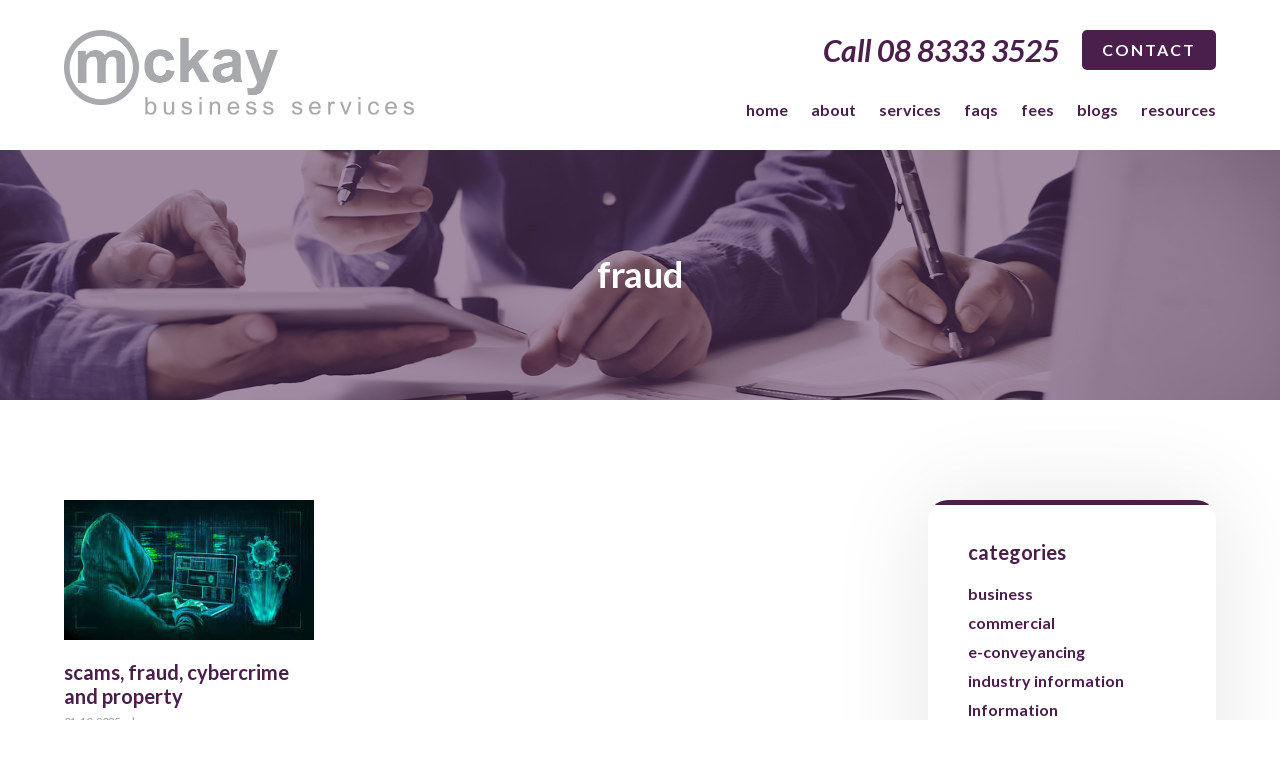

--- FILE ---
content_type: text/html; charset=UTF-8
request_url: https://www.mckaybusiness.com.au/tag/fraud/
body_size: 8508
content:


<!doctype html>
<!--[if lt IE 7]> <html class="no-js ie6 oldie" lang="en"> <![endif]-->
<!--[if IE 7]>    <html class="no-js ie7 oldie" lang="en"> <![endif]-->
<!--[if IE 8]>    <html class="no-js ie8 oldie" lang="en"> <![endif]-->
<!--[if IE 9]>    <html class="no-js ie9" lang="en"> <![endif]-->
<!--[if gt IE 9]><!--> <html class="no-js" lang="en"> <!--<![endif]-->

	<head>

		<meta charset="UTF-8">
		<meta http-equiv="X-UA-Compatible" content="IE=edge,chrome=1">
		<meta name="viewport" content="width=device-width, initial-scale=1">

		<title>Fraud | mckay business services | conveyancing | land divisions | commercial | business settlements | leases</title>
	<style>img:is([sizes="auto" i], [sizes^="auto," i]) { contain-intrinsic-size: 3000px 1500px }</style>
	
		<!-- All in One SEO 4.9.1.1 - aioseo.com -->
	<meta name="robots" content="max-image-preview:large" />
	<link rel="canonical" href="https://www.mckaybusiness.com.au/tag/fraud/" />
	<meta name="generator" content="All in One SEO (AIOSEO) 4.9.1.1" />
		<script type="application/ld+json" class="aioseo-schema">
			{"@context":"https:\/\/schema.org","@graph":[{"@type":"BreadcrumbList","@id":"https:\/\/www.mckaybusiness.com.au\/tag\/fraud\/#breadcrumblist","itemListElement":[{"@type":"ListItem","@id":"https:\/\/www.mckaybusiness.com.au#listItem","position":1,"name":"Home","item":"https:\/\/www.mckaybusiness.com.au","nextItem":{"@type":"ListItem","@id":"https:\/\/www.mckaybusiness.com.au\/tag\/fraud\/#listItem","name":"Fraud"}},{"@type":"ListItem","@id":"https:\/\/www.mckaybusiness.com.au\/tag\/fraud\/#listItem","position":2,"name":"Fraud","previousItem":{"@type":"ListItem","@id":"https:\/\/www.mckaybusiness.com.au#listItem","name":"Home"}}]},{"@type":"CollectionPage","@id":"https:\/\/www.mckaybusiness.com.au\/tag\/fraud\/#collectionpage","url":"https:\/\/www.mckaybusiness.com.au\/tag\/fraud\/","name":"Fraud | mckay business services | conveyancing | land divisions | commercial | business settlements | leases","inLanguage":"en-AU","isPartOf":{"@id":"https:\/\/www.mckaybusiness.com.au\/#website"},"breadcrumb":{"@id":"https:\/\/www.mckaybusiness.com.au\/tag\/fraud\/#breadcrumblist"}},{"@type":"Organization","@id":"https:\/\/www.mckaybusiness.com.au\/#organization","name":"mckay business services | conveyancing | land divisions | commercial | business settlements | leases","url":"https:\/\/www.mckaybusiness.com.au\/"},{"@type":"WebSite","@id":"https:\/\/www.mckaybusiness.com.au\/#website","url":"https:\/\/www.mckaybusiness.com.au\/","name":"mckay business services | conveyancing | land divisions | commercial | business settlements | leases","inLanguage":"en-AU","publisher":{"@id":"https:\/\/www.mckaybusiness.com.au\/#organization"}}]}
		</script>
		<!-- All in One SEO -->

<link rel='dns-prefetch' href='//cdnjs.cloudflare.com' />
<link rel='dns-prefetch' href='//fonts.googleapis.com' />
<link rel="alternate" type="application/rss+xml" title="mckay business services | conveyancing | land divisions | commercial | business settlements | leases &raquo; Fraud Tag Feed" href="https://www.mckaybusiness.com.au/tag/fraud/feed/" />
<script type="text/javascript">
/* <![CDATA[ */
window._wpemojiSettings = {"baseUrl":"https:\/\/s.w.org\/images\/core\/emoji\/16.0.1\/72x72\/","ext":".png","svgUrl":"https:\/\/s.w.org\/images\/core\/emoji\/16.0.1\/svg\/","svgExt":".svg","source":{"concatemoji":"https:\/\/www.mckaybusiness.com.au\/wp-includes\/js\/wp-emoji-release.min.js?ver=ee6be9e3cf10d98bc3886e1c35ecbd5c"}};
/*! This file is auto-generated */
!function(s,n){var o,i,e;function c(e){try{var t={supportTests:e,timestamp:(new Date).valueOf()};sessionStorage.setItem(o,JSON.stringify(t))}catch(e){}}function p(e,t,n){e.clearRect(0,0,e.canvas.width,e.canvas.height),e.fillText(t,0,0);var t=new Uint32Array(e.getImageData(0,0,e.canvas.width,e.canvas.height).data),a=(e.clearRect(0,0,e.canvas.width,e.canvas.height),e.fillText(n,0,0),new Uint32Array(e.getImageData(0,0,e.canvas.width,e.canvas.height).data));return t.every(function(e,t){return e===a[t]})}function u(e,t){e.clearRect(0,0,e.canvas.width,e.canvas.height),e.fillText(t,0,0);for(var n=e.getImageData(16,16,1,1),a=0;a<n.data.length;a++)if(0!==n.data[a])return!1;return!0}function f(e,t,n,a){switch(t){case"flag":return n(e,"\ud83c\udff3\ufe0f\u200d\u26a7\ufe0f","\ud83c\udff3\ufe0f\u200b\u26a7\ufe0f")?!1:!n(e,"\ud83c\udde8\ud83c\uddf6","\ud83c\udde8\u200b\ud83c\uddf6")&&!n(e,"\ud83c\udff4\udb40\udc67\udb40\udc62\udb40\udc65\udb40\udc6e\udb40\udc67\udb40\udc7f","\ud83c\udff4\u200b\udb40\udc67\u200b\udb40\udc62\u200b\udb40\udc65\u200b\udb40\udc6e\u200b\udb40\udc67\u200b\udb40\udc7f");case"emoji":return!a(e,"\ud83e\udedf")}return!1}function g(e,t,n,a){var r="undefined"!=typeof WorkerGlobalScope&&self instanceof WorkerGlobalScope?new OffscreenCanvas(300,150):s.createElement("canvas"),o=r.getContext("2d",{willReadFrequently:!0}),i=(o.textBaseline="top",o.font="600 32px Arial",{});return e.forEach(function(e){i[e]=t(o,e,n,a)}),i}function t(e){var t=s.createElement("script");t.src=e,t.defer=!0,s.head.appendChild(t)}"undefined"!=typeof Promise&&(o="wpEmojiSettingsSupports",i=["flag","emoji"],n.supports={everything:!0,everythingExceptFlag:!0},e=new Promise(function(e){s.addEventListener("DOMContentLoaded",e,{once:!0})}),new Promise(function(t){var n=function(){try{var e=JSON.parse(sessionStorage.getItem(o));if("object"==typeof e&&"number"==typeof e.timestamp&&(new Date).valueOf()<e.timestamp+604800&&"object"==typeof e.supportTests)return e.supportTests}catch(e){}return null}();if(!n){if("undefined"!=typeof Worker&&"undefined"!=typeof OffscreenCanvas&&"undefined"!=typeof URL&&URL.createObjectURL&&"undefined"!=typeof Blob)try{var e="postMessage("+g.toString()+"("+[JSON.stringify(i),f.toString(),p.toString(),u.toString()].join(",")+"));",a=new Blob([e],{type:"text/javascript"}),r=new Worker(URL.createObjectURL(a),{name:"wpTestEmojiSupports"});return void(r.onmessage=function(e){c(n=e.data),r.terminate(),t(n)})}catch(e){}c(n=g(i,f,p,u))}t(n)}).then(function(e){for(var t in e)n.supports[t]=e[t],n.supports.everything=n.supports.everything&&n.supports[t],"flag"!==t&&(n.supports.everythingExceptFlag=n.supports.everythingExceptFlag&&n.supports[t]);n.supports.everythingExceptFlag=n.supports.everythingExceptFlag&&!n.supports.flag,n.DOMReady=!1,n.readyCallback=function(){n.DOMReady=!0}}).then(function(){return e}).then(function(){var e;n.supports.everything||(n.readyCallback(),(e=n.source||{}).concatemoji?t(e.concatemoji):e.wpemoji&&e.twemoji&&(t(e.twemoji),t(e.wpemoji)))}))}((window,document),window._wpemojiSettings);
/* ]]> */
</script>

<link rel='stylesheet' id='sbi_styles-css' href='https://www.mckaybusiness.com.au/wp-content/plugins/instagram-feed/css/sbi-styles.min.css?ver=6.10.0' type='text/css' media='all' />
<style id='wp-emoji-styles-inline-css' type='text/css'>

	img.wp-smiley, img.emoji {
		display: inline !important;
		border: none !important;
		box-shadow: none !important;
		height: 1em !important;
		width: 1em !important;
		margin: 0 0.07em !important;
		vertical-align: -0.1em !important;
		background: none !important;
		padding: 0 !important;
	}
</style>
<link rel='stylesheet' id='wp-block-library-css' href='https://www.mckaybusiness.com.au/wp-includes/css/dist/block-library/style.min.css?ver=ee6be9e3cf10d98bc3886e1c35ecbd5c' type='text/css' media='all' />
<style id='classic-theme-styles-inline-css' type='text/css'>
/*! This file is auto-generated */
.wp-block-button__link{color:#fff;background-color:#32373c;border-radius:9999px;box-shadow:none;text-decoration:none;padding:calc(.667em + 2px) calc(1.333em + 2px);font-size:1.125em}.wp-block-file__button{background:#32373c;color:#fff;text-decoration:none}
</style>
<link rel='stylesheet' id='aioseo/css/src/vue/standalone/blocks/table-of-contents/global.scss-css' href='https://www.mckaybusiness.com.au/wp-content/plugins/all-in-one-seo-pack/dist/Lite/assets/css/table-of-contents/global.e90f6d47.css?ver=4.9.1.1' type='text/css' media='all' />
<style id='global-styles-inline-css' type='text/css'>
:root{--wp--preset--aspect-ratio--square: 1;--wp--preset--aspect-ratio--4-3: 4/3;--wp--preset--aspect-ratio--3-4: 3/4;--wp--preset--aspect-ratio--3-2: 3/2;--wp--preset--aspect-ratio--2-3: 2/3;--wp--preset--aspect-ratio--16-9: 16/9;--wp--preset--aspect-ratio--9-16: 9/16;--wp--preset--color--black: #000000;--wp--preset--color--cyan-bluish-gray: #abb8c3;--wp--preset--color--white: #ffffff;--wp--preset--color--pale-pink: #f78da7;--wp--preset--color--vivid-red: #cf2e2e;--wp--preset--color--luminous-vivid-orange: #ff6900;--wp--preset--color--luminous-vivid-amber: #fcb900;--wp--preset--color--light-green-cyan: #7bdcb5;--wp--preset--color--vivid-green-cyan: #00d084;--wp--preset--color--pale-cyan-blue: #8ed1fc;--wp--preset--color--vivid-cyan-blue: #0693e3;--wp--preset--color--vivid-purple: #9b51e0;--wp--preset--gradient--vivid-cyan-blue-to-vivid-purple: linear-gradient(135deg,rgba(6,147,227,1) 0%,rgb(155,81,224) 100%);--wp--preset--gradient--light-green-cyan-to-vivid-green-cyan: linear-gradient(135deg,rgb(122,220,180) 0%,rgb(0,208,130) 100%);--wp--preset--gradient--luminous-vivid-amber-to-luminous-vivid-orange: linear-gradient(135deg,rgba(252,185,0,1) 0%,rgba(255,105,0,1) 100%);--wp--preset--gradient--luminous-vivid-orange-to-vivid-red: linear-gradient(135deg,rgba(255,105,0,1) 0%,rgb(207,46,46) 100%);--wp--preset--gradient--very-light-gray-to-cyan-bluish-gray: linear-gradient(135deg,rgb(238,238,238) 0%,rgb(169,184,195) 100%);--wp--preset--gradient--cool-to-warm-spectrum: linear-gradient(135deg,rgb(74,234,220) 0%,rgb(151,120,209) 20%,rgb(207,42,186) 40%,rgb(238,44,130) 60%,rgb(251,105,98) 80%,rgb(254,248,76) 100%);--wp--preset--gradient--blush-light-purple: linear-gradient(135deg,rgb(255,206,236) 0%,rgb(152,150,240) 100%);--wp--preset--gradient--blush-bordeaux: linear-gradient(135deg,rgb(254,205,165) 0%,rgb(254,45,45) 50%,rgb(107,0,62) 100%);--wp--preset--gradient--luminous-dusk: linear-gradient(135deg,rgb(255,203,112) 0%,rgb(199,81,192) 50%,rgb(65,88,208) 100%);--wp--preset--gradient--pale-ocean: linear-gradient(135deg,rgb(255,245,203) 0%,rgb(182,227,212) 50%,rgb(51,167,181) 100%);--wp--preset--gradient--electric-grass: linear-gradient(135deg,rgb(202,248,128) 0%,rgb(113,206,126) 100%);--wp--preset--gradient--midnight: linear-gradient(135deg,rgb(2,3,129) 0%,rgb(40,116,252) 100%);--wp--preset--font-size--small: 13px;--wp--preset--font-size--medium: 20px;--wp--preset--font-size--large: 36px;--wp--preset--font-size--x-large: 42px;--wp--preset--spacing--20: 0.44rem;--wp--preset--spacing--30: 0.67rem;--wp--preset--spacing--40: 1rem;--wp--preset--spacing--50: 1.5rem;--wp--preset--spacing--60: 2.25rem;--wp--preset--spacing--70: 3.38rem;--wp--preset--spacing--80: 5.06rem;--wp--preset--shadow--natural: 6px 6px 9px rgba(0, 0, 0, 0.2);--wp--preset--shadow--deep: 12px 12px 50px rgba(0, 0, 0, 0.4);--wp--preset--shadow--sharp: 6px 6px 0px rgba(0, 0, 0, 0.2);--wp--preset--shadow--outlined: 6px 6px 0px -3px rgba(255, 255, 255, 1), 6px 6px rgba(0, 0, 0, 1);--wp--preset--shadow--crisp: 6px 6px 0px rgba(0, 0, 0, 1);}:where(.is-layout-flex){gap: 0.5em;}:where(.is-layout-grid){gap: 0.5em;}body .is-layout-flex{display: flex;}.is-layout-flex{flex-wrap: wrap;align-items: center;}.is-layout-flex > :is(*, div){margin: 0;}body .is-layout-grid{display: grid;}.is-layout-grid > :is(*, div){margin: 0;}:where(.wp-block-columns.is-layout-flex){gap: 2em;}:where(.wp-block-columns.is-layout-grid){gap: 2em;}:where(.wp-block-post-template.is-layout-flex){gap: 1.25em;}:where(.wp-block-post-template.is-layout-grid){gap: 1.25em;}.has-black-color{color: var(--wp--preset--color--black) !important;}.has-cyan-bluish-gray-color{color: var(--wp--preset--color--cyan-bluish-gray) !important;}.has-white-color{color: var(--wp--preset--color--white) !important;}.has-pale-pink-color{color: var(--wp--preset--color--pale-pink) !important;}.has-vivid-red-color{color: var(--wp--preset--color--vivid-red) !important;}.has-luminous-vivid-orange-color{color: var(--wp--preset--color--luminous-vivid-orange) !important;}.has-luminous-vivid-amber-color{color: var(--wp--preset--color--luminous-vivid-amber) !important;}.has-light-green-cyan-color{color: var(--wp--preset--color--light-green-cyan) !important;}.has-vivid-green-cyan-color{color: var(--wp--preset--color--vivid-green-cyan) !important;}.has-pale-cyan-blue-color{color: var(--wp--preset--color--pale-cyan-blue) !important;}.has-vivid-cyan-blue-color{color: var(--wp--preset--color--vivid-cyan-blue) !important;}.has-vivid-purple-color{color: var(--wp--preset--color--vivid-purple) !important;}.has-black-background-color{background-color: var(--wp--preset--color--black) !important;}.has-cyan-bluish-gray-background-color{background-color: var(--wp--preset--color--cyan-bluish-gray) !important;}.has-white-background-color{background-color: var(--wp--preset--color--white) !important;}.has-pale-pink-background-color{background-color: var(--wp--preset--color--pale-pink) !important;}.has-vivid-red-background-color{background-color: var(--wp--preset--color--vivid-red) !important;}.has-luminous-vivid-orange-background-color{background-color: var(--wp--preset--color--luminous-vivid-orange) !important;}.has-luminous-vivid-amber-background-color{background-color: var(--wp--preset--color--luminous-vivid-amber) !important;}.has-light-green-cyan-background-color{background-color: var(--wp--preset--color--light-green-cyan) !important;}.has-vivid-green-cyan-background-color{background-color: var(--wp--preset--color--vivid-green-cyan) !important;}.has-pale-cyan-blue-background-color{background-color: var(--wp--preset--color--pale-cyan-blue) !important;}.has-vivid-cyan-blue-background-color{background-color: var(--wp--preset--color--vivid-cyan-blue) !important;}.has-vivid-purple-background-color{background-color: var(--wp--preset--color--vivid-purple) !important;}.has-black-border-color{border-color: var(--wp--preset--color--black) !important;}.has-cyan-bluish-gray-border-color{border-color: var(--wp--preset--color--cyan-bluish-gray) !important;}.has-white-border-color{border-color: var(--wp--preset--color--white) !important;}.has-pale-pink-border-color{border-color: var(--wp--preset--color--pale-pink) !important;}.has-vivid-red-border-color{border-color: var(--wp--preset--color--vivid-red) !important;}.has-luminous-vivid-orange-border-color{border-color: var(--wp--preset--color--luminous-vivid-orange) !important;}.has-luminous-vivid-amber-border-color{border-color: var(--wp--preset--color--luminous-vivid-amber) !important;}.has-light-green-cyan-border-color{border-color: var(--wp--preset--color--light-green-cyan) !important;}.has-vivid-green-cyan-border-color{border-color: var(--wp--preset--color--vivid-green-cyan) !important;}.has-pale-cyan-blue-border-color{border-color: var(--wp--preset--color--pale-cyan-blue) !important;}.has-vivid-cyan-blue-border-color{border-color: var(--wp--preset--color--vivid-cyan-blue) !important;}.has-vivid-purple-border-color{border-color: var(--wp--preset--color--vivid-purple) !important;}.has-vivid-cyan-blue-to-vivid-purple-gradient-background{background: var(--wp--preset--gradient--vivid-cyan-blue-to-vivid-purple) !important;}.has-light-green-cyan-to-vivid-green-cyan-gradient-background{background: var(--wp--preset--gradient--light-green-cyan-to-vivid-green-cyan) !important;}.has-luminous-vivid-amber-to-luminous-vivid-orange-gradient-background{background: var(--wp--preset--gradient--luminous-vivid-amber-to-luminous-vivid-orange) !important;}.has-luminous-vivid-orange-to-vivid-red-gradient-background{background: var(--wp--preset--gradient--luminous-vivid-orange-to-vivid-red) !important;}.has-very-light-gray-to-cyan-bluish-gray-gradient-background{background: var(--wp--preset--gradient--very-light-gray-to-cyan-bluish-gray) !important;}.has-cool-to-warm-spectrum-gradient-background{background: var(--wp--preset--gradient--cool-to-warm-spectrum) !important;}.has-blush-light-purple-gradient-background{background: var(--wp--preset--gradient--blush-light-purple) !important;}.has-blush-bordeaux-gradient-background{background: var(--wp--preset--gradient--blush-bordeaux) !important;}.has-luminous-dusk-gradient-background{background: var(--wp--preset--gradient--luminous-dusk) !important;}.has-pale-ocean-gradient-background{background: var(--wp--preset--gradient--pale-ocean) !important;}.has-electric-grass-gradient-background{background: var(--wp--preset--gradient--electric-grass) !important;}.has-midnight-gradient-background{background: var(--wp--preset--gradient--midnight) !important;}.has-small-font-size{font-size: var(--wp--preset--font-size--small) !important;}.has-medium-font-size{font-size: var(--wp--preset--font-size--medium) !important;}.has-large-font-size{font-size: var(--wp--preset--font-size--large) !important;}.has-x-large-font-size{font-size: var(--wp--preset--font-size--x-large) !important;}
:where(.wp-block-post-template.is-layout-flex){gap: 1.25em;}:where(.wp-block-post-template.is-layout-grid){gap: 1.25em;}
:where(.wp-block-columns.is-layout-flex){gap: 2em;}:where(.wp-block-columns.is-layout-grid){gap: 2em;}
:root :where(.wp-block-pullquote){font-size: 1.5em;line-height: 1.6;}
</style>
<link rel='stylesheet' id='ctf_styles-css' href='https://www.mckaybusiness.com.au/wp-content/plugins/custom-twitter-feeds/css/ctf-styles.min.css?ver=2.3.1' type='text/css' media='all' />
<link rel='stylesheet' id='cff-css' href='https://www.mckaybusiness.com.au/wp-content/plugins/custom-facebook-feed-pro/assets/css/cff-style.min.css?ver=4.7.0' type='text/css' media='all' />
<link rel='stylesheet' id='rpjc-theme-css' href='https://www.mckaybusiness.com.au/wp-content/themes/mckaybusiness/style.css?ver=1.7' type='text/css' media='all' />
<link rel='stylesheet' id='theme-fonts-css' href='//fonts.googleapis.com/css2?family=Lato:ital,wght@0,300;0,400;0,700;1,300;1,400;1,700&#038;display=swap' type='text/css' media='all' />
<link rel='stylesheet' id='font-awesome-css' href='//cdnjs.cloudflare.com/ajax/libs/font-awesome/5.14.0/css/all.min.css?ver=ee6be9e3cf10d98bc3886e1c35ecbd5c' type='text/css' media='all' />
<link rel='stylesheet' id='tiny-slider-css' href='//cdnjs.cloudflare.com/ajax/libs/tiny-slider/2.9.2/tiny-slider.css?ver=ee6be9e3cf10d98bc3886e1c35ecbd5c' type='text/css' media='all' />
<script type="text/javascript" src="//cdnjs.cloudflare.com/ajax/libs/jquery/2.2.4/jquery.min.js?ver=2.2.4" id="jquery-js"></script>
<script type="text/javascript" src="//cdnjs.cloudflare.com/ajax/libs/modernizr/2.8.3/modernizr.min.js?ver=2.8.3" id="modernizr-js"></script>
<link rel="https://api.w.org/" href="https://www.mckaybusiness.com.au/wp-json/" /><link rel="alternate" title="JSON" type="application/json" href="https://www.mckaybusiness.com.au/wp-json/wp/v2/tags/42" /><!-- Custom Facebook Feed JS vars -->
<script type="text/javascript">
var cffsiteurl = "https://www.mckaybusiness.com.au/wp-content/plugins";
var cffajaxurl = "https://www.mckaybusiness.com.au/wp-admin/admin-ajax.php";


var cfflinkhashtags = "true";
</script>
<script>
	function expand(param) {
		param.style.display = (param.style.display == "none") ? "block" : "none";
	}
	function read_toggle(id, more, less) {
		el = document.getElementById("readlink" + id);
		el.innerHTML = (el.innerHTML == more) ? less : more;
		expand(document.getElementById("read" + id));
	}
	</script><!-- Global site tag (gtag.js) - Google Analytics -->
<script async src="https://www.googletagmanager.com/gtag/js?id=UA-104415421-1"></script>
<script>
window.dataLayer = window.dataLayer || [];
function gtag(){dataLayer.push(arguments);}
gtag('js', new Date());
gtag('config', 'UA-104415421-1');
gtag('config', 'AW-949933799');
</script>
<!-- Google Tag Manager -->
<script>(function(w,d,s,l,i){w[l]=w[l]||[];w[l].push({'gtm.start':
new Date().getTime(),event:'gtm.js'});var f=d.getElementsByTagName(s)[0],
j=d.createElement(s),dl=l!='dataLayer'?'&l='+l:'';j.async=true;j.src=
'https://www.googletagmanager.com/gtm.js?id='+i+dl;f.parentNode.insertBefore(j,f);
})(window,document,'script','dataLayer','GTM-53R72KT');</script>
<!-- End Google Tag Manager --><link rel="icon" href="https://www.mckaybusiness.com.au/wp-content/uploads/2020/10/icon-100x100.png" sizes="32x32" />
<link rel="icon" href="https://www.mckaybusiness.com.au/wp-content/uploads/2020/10/icon.png" sizes="192x192" />
<link rel="apple-touch-icon" href="https://www.mckaybusiness.com.au/wp-content/uploads/2020/10/icon.png" />
<meta name="msapplication-TileImage" content="https://www.mckaybusiness.com.au/wp-content/uploads/2020/10/icon.png" />
<style type="text/css">

*[id^='readlink'] {
 font-weight: normal;
 color: #000000;
 background: #ffffff;
 padding: 0px;
 border-bottom: 1px solid #000000;
 -webkit-box-shadow: none !important;
 box-shadow: none !important;
 -webkit-transition: none !important;
}

*[id^='readlink']:hover {
 font-weight: normal;
 color: #191919;
 padding: 0px;
 border-bottom: 1px solid #000000;
}

*[id^='readlink']:focus {
 outline: none;
 color: #000000;
}

</style>

		<!--[if lt IE 9]>
			<script type="text/javascript" src="//cdnjs.cloudflare.com/ajax/libs/html5shiv/3.7.2/html5shiv.min.js"></script>
			<script type="text/javascript" src="//cdnjs.cloudflare.com/ajax/libs/selectivizr/1.0.2/selectivizr-min.js"></script>
			<script type="text/javascript" src="//cdnjs.cloudflare.com/ajax/libs/respond.js/1.4.2/respond.js"></script>
		<![endif]-->

	</head>

	<body data-rsssl=1 class="archive tag tag-fraud tag-42 wp-theme-mckaybusiness">

		<!-- Google Tag Manager (noscript) -->
<noscript><iframe src="https://www.googletagmanager.com/ns.html?id=GTM-53R72KT" height="0" width="0" style="display:none;visibility:hidden"></iframe></noscript>
<!-- End Google Tag Manager (noscript) -->
		<div id="wrapper" class="wrapper-header-a">

			
<header id="header-a" class="header">

	<div class="container">

		<div class="inner">

			<div class="logo">

				<a href="https://www.mckaybusiness.com.au">
					<img src="https://www.mckaybusiness.com.au/wp-content/themes/mckaybusiness/assets/img/logo@2x.png" width="350" alt="mckay business services | conveyancing | land divisions | commercial | business settlements | leases" class="default">
					<img src="https://www.mckaybusiness.com.au/wp-content/themes/mckaybusiness/assets/img/logo_white@2x.png" width="350" alt="mckay business services | conveyancing | land divisions | commercial | business settlements | leases" class="white">
				</a>

			</div>

			<div class="header-r">

				
					<div class="phone"><a href="tel:0883333525">Call 08 8333 3525</a></div>

				
				
					<div class="header-buttons">

						<ul><li id="menu-item-99" class="menu-item menu-item-type-post_type menu-item-object-page menu-item-99"><a href="https://www.mckaybusiness.com.au/contact-adelaide-conveyancer/">contact</a></li>
</ul>
					</div>

				
			</div>

		</div>

		<nav>

			<ul id="main-menu" class="menu"><li id="menu-item-23" class="menu-item menu-item-type-post_type menu-item-object-page menu-item-home menu-item-23"><a href="https://www.mckaybusiness.com.au/">home</a></li>
<li id="menu-item-89" class="menu-item menu-item-type-post_type menu-item-object-page menu-item-has-children menu-item-89"><a href="https://www.mckaybusiness.com.au/my-conveyancer/">about</a>
<ul class="sub-menu">
	<li id="menu-item-90" class="menu-item menu-item-type-post_type menu-item-object-page menu-item-90"><a href="https://www.mckaybusiness.com.au/my-conveyancer/team/">team</a></li>
	<li id="menu-item-1044" class="menu-item menu-item-type-post_type menu-item-object-page menu-item-1044"><a href="https://www.mckaybusiness.com.au/your-local-conveyancer-in-waikerie/">waikerie</a></li>
</ul>
</li>
<li id="menu-item-587" class="menu-item menu-item-type-post_type menu-item-object-page menu-item-has-children menu-item-587"><a href="https://www.mckaybusiness.com.au/conveyancing-services-adelaide/">services</a>
<ul class="sub-menu">
	<li id="menu-item-98" class="menu-item menu-item-type-post_type menu-item-object-page menu-item-98"><a href="https://www.mckaybusiness.com.au/conveyancing-services-adelaide/residential/">residential</a></li>
	<li id="menu-item-96" class="menu-item menu-item-type-post_type menu-item-object-page menu-item-96"><a href="https://www.mckaybusiness.com.au/conveyancing-services-adelaide/commercial-property/">commercial</a></li>
	<li id="menu-item-95" class="menu-item menu-item-type-post_type menu-item-object-page menu-item-95"><a href="https://www.mckaybusiness.com.au/conveyancing-services-adelaide/businesses/">businesses</a></li>
	<li id="menu-item-97" class="menu-item menu-item-type-post_type menu-item-object-page menu-item-97"><a href="https://www.mckaybusiness.com.au/conveyancing-services-adelaide/land-divisions/">land divisions</a></li>
</ul>
</li>
<li id="menu-item-91" class="menu-item menu-item-type-post_type menu-item-object-page menu-item-91"><a href="https://www.mckaybusiness.com.au/faq/">faqs</a></li>
<li id="menu-item-92" class="menu-item menu-item-type-post_type menu-item-object-page menu-item-92"><a href="https://www.mckaybusiness.com.au/fees/">fees</a></li>
<li id="menu-item-24" class="menu-item menu-item-type-post_type menu-item-object-page current_page_parent menu-item-24"><a href="https://www.mckaybusiness.com.au/blogs/">blogs</a></li>
<li id="menu-item-93" class="menu-item menu-item-type-post_type menu-item-object-page menu-item-93"><a href="https://www.mckaybusiness.com.au/resources/">resources</a></li>
</ul>
		</nav>

	</div>

</header>

	

<div class="hero hero-a">

	<div class="inner">

		<div class="container">

			
				<h1>Fraud</h1>

			
		</div>

	</div>

	
		<div class="image" style="background-image: url(https://www.mckaybusiness.com.au/wp-content/themes/mckaybusiness/assets/img/hero_default.jpg);"></div>

	
</div>

	<div class="main" id="main">

		<div class="container">

			<div class="content">

				
					<div class="posts-container">

						
							
<article class="archive-post post-style-a post-744 post type-post status-publish format-standard has-post-thumbnail hentry category-e-conveyancing category-industry-information category-information category-mckay-business-services category-residential tag-conveyancer tag-conveyancing tag-cybercrime tag-e-conveyancing tag-fraud tag-scams" id="post-744">

	<figure>

		<a href="https://www.mckaybusiness.com.au/residential/scams-fraud/">

			
				<img width="301" height="168" src="https://www.mckaybusiness.com.au/wp-content/uploads/2020/12/scam.jpg" class="attachment-blog-thumb-a size-blog-thumb-a wp-post-image" alt="" decoding="async" fetchpriority="high" srcset="https://www.mckaybusiness.com.au/wp-content/uploads/2020/12/scam.jpg 301w, https://www.mckaybusiness.com.au/wp-content/uploads/2020/12/scam-179x100.jpg 179w" sizes="(max-width: 301px) 100vw, 301px" />
			
		</a>

	</figure>

	<header>

		<h3 class="entry-title"><a href="https://www.mckaybusiness.com.au/residential/scams-fraud/">SCAMS, FRAUD, CYBERCRIME AND PROPERTY</a></h3>

		<div class="post-meta">

			<time datetime="2025-10-01T10:00:13+10:30" class="post-date updated">01. 10. 2025</time> <span>|</span> <div class="category"><a href="https://www.mckaybusiness.com.au/category/e-conveyancing/" rel="category tag">e-conveyancing</a>, <a href="https://www.mckaybusiness.com.au/category/industry-information/" rel="category tag">industry information</a>, <a href="https://www.mckaybusiness.com.au/category/information/" rel="category tag">Information</a>, <a href="https://www.mckaybusiness.com.au/category/mckay-business-services/" rel="category tag">mckay business services</a>, <a href="https://www.mckaybusiness.com.au/category/residential/" rel="category tag">residential</a></div>

		</div>

	</header>

	<p>Scams, Fraud and Cybercrime have unfortunately become an everyday part of our lives especially in the property market.  They are becoming more sophisticated and complex&#8230; <a href="https://www.mckaybusiness.com.au/residential/scams-fraud/" class="read-more">Read more</a></p>

</article>

						
					</div>

					
				
			</div>

			
<div id="sidebar-blog" class="sidebar sidebar-a">

	<aside id="categories-2" class="widget widget_categories"><h3 class="widget-title">Categories</h3>
			<ul>
					<li class="cat-item cat-item-7"><a href="https://www.mckaybusiness.com.au/category/business/">business</a>
</li>
	<li class="cat-item cat-item-10"><a href="https://www.mckaybusiness.com.au/category/commercial/">commercial</a>
</li>
	<li class="cat-item cat-item-41"><a href="https://www.mckaybusiness.com.au/category/e-conveyancing/">e-conveyancing</a>
</li>
	<li class="cat-item cat-item-12"><a href="https://www.mckaybusiness.com.au/category/industry-information/">industry information</a>
</li>
	<li class="cat-item cat-item-46"><a href="https://www.mckaybusiness.com.au/category/information/">Information</a>
</li>
	<li class="cat-item cat-item-8"><a href="https://www.mckaybusiness.com.au/category/land-divisions/">land divisions</a>
</li>
	<li class="cat-item cat-item-11"><a href="https://www.mckaybusiness.com.au/category/mckay-business-services/">mckay business services</a>
</li>
	<li class="cat-item cat-item-9"><a href="https://www.mckaybusiness.com.au/category/residential/">residential</a>
</li>
	<li class="cat-item cat-item-1"><a href="https://www.mckaybusiness.com.au/category/uncategorised/">Uncategorised</a>
</li>
			</ul>

			</aside>
</div>

		</div>

	</div>


			
			

			
<footer id="footer-a" class="footer">

	<div class="container">

		<div class="row">

			<div class="widgets">

				<div class="inner">

					<div class="widget">

						<nav>

							<ul id="menu-footer-1" class="menu"><li id="menu-item-100" class="menu-item menu-item-type-post_type menu-item-object-page menu-item-home menu-item-100"><a href="https://www.mckaybusiness.com.au/">home</a></li>
<li id="menu-item-101" class="menu-item menu-item-type-post_type menu-item-object-page menu-item-101"><a href="https://www.mckaybusiness.com.au/my-conveyancer/">about</a></li>
<li id="menu-item-102" class="menu-item menu-item-type-post_type menu-item-object-page menu-item-102"><a href="https://www.mckaybusiness.com.au/my-conveyancer/team/">team</a></li>
</ul>
						</nav>

					</div>

					<div class="widget">

						<nav>

							<ul id="menu-footer-2" class="menu"><li id="menu-item-494" class="menu-item menu-item-type-post_type menu-item-object-page menu-item-494"><a href="https://www.mckaybusiness.com.au/faq/">faqs</a></li>
<li id="menu-item-105" class="menu-item menu-item-type-post_type menu-item-object-page menu-item-105"><a href="https://www.mckaybusiness.com.au/conveyancing-services-adelaide/">services</a></li>
<li id="menu-item-104" class="menu-item menu-item-type-post_type menu-item-object-page menu-item-104"><a href="https://www.mckaybusiness.com.au/fees/">fees</a></li>
</ul>
						</nav>

					</div>

					<div class="widget">

						<nav>

							<ul id="menu-footer-3" class="menu"><li id="menu-item-107" class="menu-item menu-item-type-post_type menu-item-object-page menu-item-107"><a href="https://www.mckaybusiness.com.au/contact-adelaide-conveyancer/">contact</a></li>
<li id="menu-item-495" class="menu-item menu-item-type-post_type menu-item-object-page menu-item-495"><a href="https://www.mckaybusiness.com.au/resources/">resources</a></li>
<li id="menu-item-496" class="menu-item menu-item-type-post_type menu-item-object-page current_page_parent menu-item-496"><a href="https://www.mckaybusiness.com.au/blogs/">blogs</a></li>
</ul>
						</nav>

					</div>

				</div>

			</div>

			<div class="footer-r">

				<div><img src="https://www.mckaybusiness.com.au/wp-content/themes/mckaybusiness/assets/img/PEXA@2x.png" width="194" alt=""></div>
				<div><img src="https://www.mckaybusiness.com.au/wp-content/themes/mckaybusiness/assets/img/AIC@2x.png" width="190" alt=""></div>

			</div>

		</div>

	</div>

</footer>
			
<footer id="footer-b" class="footer">

	<div class="container">

		<div class="footer-l">

			

	<div class="social-icons">

		<a href="https://www.facebook.com/mckaybusinessconveyancer/" target="_blank"><i class="fab fa-facebook-f"></i></a>				<a href="https://www.instagram.com/mckaybusinessservices" target="_blank"><i class="fab fa-instagram"></i></a>		<a href="https://www.linkedin.com/company/2763696/" target="_blank"><i class="fab fa-linkedin-in"></i></a>		<a href="https://www.youtube.com/channel/UCtnEimkcM1bP7yUnI0V_jRA" target="_blank"><i class="fab fa-youtube"></i></a>
	</div>


		</div>

		<div class="footer-r">

			<div class="copyright">&copy; 2026 mckay business services | conveyancing | land divisions | commercial | business settlements | leases <span>|</span> <a href="http://www.argondesign.com.au" target="_blank">Web Design by Argon</a></div>

		</div>

	</div>

</footer>

		</div> <!-- END wrapper -->

		
<div class="site-search">

	<div class="container">

		
<div class="searchform">

	<form action="https://www.mckaybusiness.com.au" method="get">

		<input type="text" class="s" name="s" placeholder="Search..." autocomplete="off">

		<button type="submit"><span class="fas fa-search"></span></button>

	</form>

</div>

	</div>

	<div class="site-search-close">

		<span></span>
		<span></span>

	</div>

</div>

		<script type="speculationrules">
{"prefetch":[{"source":"document","where":{"and":[{"href_matches":"\/*"},{"not":{"href_matches":["\/wp-*.php","\/wp-admin\/*","\/wp-content\/uploads\/*","\/wp-content\/*","\/wp-content\/plugins\/*","\/wp-content\/themes\/mckaybusiness\/*","\/*\\?(.+)"]}},{"not":{"selector_matches":"a[rel~=\"nofollow\"]"}},{"not":{"selector_matches":".no-prefetch, .no-prefetch a"}}]},"eagerness":"conservative"}]}
</script>
<script type="text/javascript">
	jQuery(function($) {
		$('a[href$=".pdf"]').click(function(){
			var pdf=$(this).attr('href');
			gtag('event', 'download', { event_category: 'download', event_action: pdf});
		});
		$('a[href^="mailto:"]').click(function(){
			var mailto=$(this).attr('href');
			gtag('event', 'contact', { event_category: 'contact', event_action: mailto});
		});
		$('a[href^="tel:"]').click(function(){
			var ctc=$(this).attr('href');
			gtag('event', 'contact', { event_category: 'contact', event_action: ctc});
		});
		$('#gform_submit_button_1').click(function(){
			gtag('event', 'contact', { event_category: 'forms', event_action: 'Enquiry Form Submitted'});
		});
	});
</script><!-- Instagram Feed JS -->
<script type="text/javascript">
var sbiajaxurl = "https://www.mckaybusiness.com.au/wp-admin/admin-ajax.php";
</script>
<script type="module"  src="https://www.mckaybusiness.com.au/wp-content/plugins/all-in-one-seo-pack/dist/Lite/assets/table-of-contents.95d0dfce.js?ver=4.9.1.1" id="aioseo/js/src/vue/standalone/blocks/table-of-contents/frontend.js-js"></script>
<script type="text/javascript" id="cffscripts-js-extra">
/* <![CDATA[ */
var cffOptions = {"placeholder":"https:\/\/www.mckaybusiness.com.au\/wp-content\/plugins\/custom-facebook-feed-pro\/assets\/img\/placeholder.png","resized_url":"https:\/\/www.mckaybusiness.com.au\/wp-content\/uploads\/sb-facebook-feed-images\/","nonce":"1f0ba41aa8"};
/* ]]> */
</script>
<script type="text/javascript" src="https://www.mckaybusiness.com.au/wp-content/plugins/custom-facebook-feed-pro/assets/js/cff-scripts.min.js?ver=4.7.0" id="cffscripts-js"></script>
<script type="text/javascript" src="//cdnjs.cloudflare.com/ajax/libs/magnific-popup.js/1.1.0/jquery.magnific-popup.min.js?ver=1.1.0" id="magnific-popup-js"></script>
<script type="text/javascript" src="//cdnjs.cloudflare.com/ajax/libs/tiny-slider/2.9.2/min/tiny-slider.js?ver=ee6be9e3cf10d98bc3886e1c35ecbd5c" id="tiny-slider-js"></script>
<script type="text/javascript" src="//cdnjs.cloudflare.com/ajax/libs/pace/1.0.2/pace.min.js?ver=1.0.2" id="pace-js"></script>
<script type="text/javascript" src="//cdnjs.cloudflare.com/ajax/libs/fitvids/1.2.0/jquery.fitvids.js?ver=1.2.0" id="fitvids-js"></script>
<script type="text/javascript" src="https://www.mckaybusiness.com.au/wp-content/themes/mckaybusiness/assets/js/scripts.min.js?ver=1" id="theme-misc-js"></script>

	<script defer src="https://static.cloudflareinsights.com/beacon.min.js/vcd15cbe7772f49c399c6a5babf22c1241717689176015" integrity="sha512-ZpsOmlRQV6y907TI0dKBHq9Md29nnaEIPlkf84rnaERnq6zvWvPUqr2ft8M1aS28oN72PdrCzSjY4U6VaAw1EQ==" data-cf-beacon='{"version":"2024.11.0","token":"97455f1245d64934a1a46a2d3e6733c2","r":1,"server_timing":{"name":{"cfCacheStatus":true,"cfEdge":true,"cfExtPri":true,"cfL4":true,"cfOrigin":true,"cfSpeedBrain":true},"location_startswith":null}}' crossorigin="anonymous"></script>
</body>

</html>


<!-- Page supported by LiteSpeed Cache 7.7 on 2026-01-25 16:46:22 -->

--- FILE ---
content_type: text/css
request_url: https://www.mckaybusiness.com.au/wp-content/themes/mckaybusiness/style.css?ver=1.7
body_size: 19173
content:
/*!
Theme Name:     Mckay Business
Description:    
Author:         Argon Design
Author URI:     http://www.argondesign.com.au
Version:        1.0
*/html{font-family:sans-serif;line-height:1.15;-ms-text-size-adjust:100%;-webkit-text-size-adjust:100%}body{margin:0}article,aside,footer,header,nav,section{display:block}h1{font-size:2em;margin:0.67em 0}figcaption,figure,main{display:block}figure{margin:1em 40px}hr{box-sizing:content-box;height:0;overflow:visible}pre{font-family:monospace, monospace;font-size:1em}a{background-color:transparent;-webkit-text-decoration-skip:objects}a:active,a:hover{outline-width:0}abbr[title]{border-bottom:none;text-decoration:underline;text-decoration:underline dotted}b,strong{font-weight:inherit}b,strong{font-weight:bolder}code,kbd,samp{font-family:monospace, monospace;font-size:1em}dfn{font-style:italic}mark{background-color:#ff0;color:#000}small{font-size:80%}sub,sup{font-size:75%;line-height:0;position:relative;vertical-align:baseline}sub{bottom:-0.25em}sup{top:-0.5em}audio,video{display:inline-block}audio:not([controls]){display:none;height:0}img{border-style:none}svg:not(:root){overflow:hidden}button,input,optgroup,select,textarea{font-family:sans-serif;font-size:100%;line-height:1.15;margin:0}button,input{overflow:visible}button,select{text-transform:none}button,html [type="button"],[type="reset"],[type="submit"]{-webkit-appearance:button}button::-moz-focus-inner,[type="button"]::-moz-focus-inner,[type="reset"]::-moz-focus-inner,[type="submit"]::-moz-focus-inner{border-style:none;padding:0}button:-moz-focusring,[type="button"]:-moz-focusring,[type="reset"]:-moz-focusring,[type="submit"]:-moz-focusring{outline:1px dotted ButtonText}fieldset{border:1px solid #c0c0c0;margin:0 2px;padding:0.35em 0.625em 0.75em}legend{box-sizing:border-box;color:inherit;display:table;max-width:100%;padding:0;white-space:normal}progress{display:inline-block;vertical-align:baseline}textarea{overflow:auto}[type="checkbox"],[type="radio"]{box-sizing:border-box;padding:0}[type="number"]::-webkit-inner-spin-button,[type="number"]::-webkit-outer-spin-button{height:auto}[type="search"]{-webkit-appearance:textfield;outline-offset:-2px}[type="search"]::-webkit-search-cancel-button,[type="search"]::-webkit-search-decoration{-webkit-appearance:none}::-webkit-file-upload-button{-webkit-appearance:button;font:inherit}details,menu{display:block}summary{display:list-item}canvas{display:inline-block}template{display:none}[hidden]{display:none}::-moz-selection{background:#000;color:#FFF;text-shadow:none}::selection{background:#000;color:#FFF;text-shadow:none}a{color:#6d2e70;text-decoration:none;transition:all 0.2s ease-in-out}a:hover{color:#6d2e70;text-decoration:underline}a:focus{outline:none}h1,h2,h3,h4,h5,h6{margin:39px 0 26px;font-family:"Lato",Helvetica,Arial,sans-serif;font-weight:700;color:#4a1f4c;line-height:1.2;text-transform:lowercase;text-rendering:optimizelegibility}h1:first-child,h2:first-child,h3:first-child,h4:first-child,h5:first-child,h6:first-child{margin-top:0}h1{font-size:48px}h2{font-size:36px}h3{font-size:30px}h4{font-size:24px;margin:0 0 10px}h5{font-size:20px;margin:0 0 10px}h6{font-size:16px;margin:0 0 10px}.attention{margin:40px 0;font-size:20px;color:#4a1f4c}.attention:first-child{margin-top:0}p{margin:0 0 26px}ul{padding:0;margin:0 0 26px 26px}ul li{margin-bottom:5px}ul li ul{margin-top:5px}ol{padding:0;margin:0 0 26px 26px}ol li{margin-bottom:5px}ol li ol{margin-top:5px}strong{font-weight:700}em{font-style:italic}abbr{cursor:help}hr{height:0;margin:60px 0;border:0;border-top:1px solid #DDD;border-bottom:1px solid transparent}blockquote{padding:40px 0 14px 30px;margin:60px 0;background:none;border-left:10px solid #4a1f4c;font-style:italic;font-size:20px;color:#4a1f4c}blockquote footer,blockquote small,blockquote cite{display:block;margin:0 0 26px;font-weight:700;font-size:16px;font-style:normal}blockquote footer span,blockquote small span,blockquote cite span{font-weight:normal}@media (min-width: 768px){blockquote{padding:40px 0 14px 50px}}address{display:block;margin-bottom:26px;font-style:normal}@font-face{font-family:"linea-arrows-10";src:url("assets/fonts/linea-arrows/linea-arrows-10.eot");src:url("assets/fonts/linea-arrows/linea-arrows-10.eot?#iefix") format("embedded-opentype"),url("assets/fonts/linea-arrows/linea-arrows-10.woff") format("woff"),url("assets/fonts/linea-arrows/linea-arrows-10.ttf") format("truetype"),url("assets/fonts/linea-arrows/linea-arrows-10.svg#linea-arrows-10") format("svg");font-weight:normal;font-style:normal}[data-icon]:before{font-family:"linea-arrows-10" !important;content:attr(data-icon);font-style:normal !important;font-weight:normal !important;font-variant:normal !important;text-transform:none !important;speak:none;line-height:1;-webkit-font-smoothing:antialiased;-moz-osx-font-smoothing:grayscale}[class^="icon-"]:before,[class*=" icon-"]:before{font-family:"linea-arrows-10" !important;font-style:normal !important;font-weight:normal !important;font-variant:normal !important;text-transform:none !important;speak:none;line-height:1;-webkit-font-smoothing:antialiased;-moz-osx-font-smoothing:grayscale}.icon-arrows-anticlockwise:before{content:"\e000"}.icon-arrows-anticlockwise-dashed:before{content:"\e001"}.icon-arrows-button-down:before{content:"\e002"}.icon-arrows-button-off:before{content:"\e003"}.icon-arrows-button-on:before{content:"\e004"}.icon-arrows-button-up:before{content:"\e005"}.icon-arrows-check:before{content:"\e006"}.icon-arrows-circle-check:before{content:"\e007"}.icon-arrows-circle-down:before{content:"\e008"}.icon-arrows-circle-downleft:before{content:"\e009"}.icon-arrows-circle-downright:before{content:"\e00a"}.icon-arrows-circle-left:before{content:"\e00b"}.icon-arrows-circle-minus:before{content:"\e00c"}.icon-arrows-circle-plus:before{content:"\e00d"}.icon-arrows-circle-remove:before{content:"\e00e"}.icon-arrows-circle-right:before{content:"\e00f"}.icon-arrows-circle-up:before{content:"\e010"}.icon-arrows-circle-upleft:before{content:"\e011"}.icon-arrows-circle-upright:before{content:"\e012"}.icon-arrows-clockwise:before{content:"\e013"}.icon-arrows-clockwise-dashed:before{content:"\e014"}.icon-arrows-compress:before{content:"\e015"}.icon-arrows-deny:before{content:"\e016"}.icon-arrows-diagonal:before{content:"\e017"}.icon-arrows-diagonal2:before{content:"\e018"}.icon-arrows-down:before{content:"\e019"}.icon-arrows-down-double:before{content:"\e01a"}.icon-arrows-downleft:before{content:"\e01b"}.icon-arrows-downright:before{content:"\e01c"}.icon-arrows-drag-down:before{content:"\e01d"}.icon-arrows-drag-down-dashed:before{content:"\e01e"}.icon-arrows-drag-horiz:before{content:"\e01f"}.icon-arrows-drag-left:before{content:"\e020"}.icon-arrows-drag-left-dashed:before{content:"\e021"}.icon-arrows-drag-right:before{content:"\e022"}.icon-arrows-drag-right-dashed:before{content:"\e023"}.icon-arrows-drag-up:before{content:"\e024"}.icon-arrows-drag-up-dashed:before{content:"\e025"}.icon-arrows-drag-vert:before{content:"\e026"}.icon-arrows-exclamation:before{content:"\e027"}.icon-arrows-expand:before{content:"\e028"}.icon-arrows-expand-diagonal1:before{content:"\e029"}.icon-arrows-expand-horizontal1:before{content:"\e02a"}.icon-arrows-expand-vertical1:before{content:"\e02b"}.icon-arrows-fit-horizontal:before{content:"\e02c"}.icon-arrows-fit-vertical:before{content:"\e02d"}.icon-arrows-glide:before{content:"\e02e"}.icon-arrows-glide-horizontal:before{content:"\e02f"}.icon-arrows-glide-vertical:before{content:"\e030"}.icon-arrows-hamburger1:before{content:"\e031"}.icon-arrows-hamburger-2:before{content:"\e032"}.icon-arrows-horizontal:before{content:"\e033"}.icon-arrows-info:before{content:"\e034"}.icon-arrows-keyboard-alt:before{content:"\e035"}.icon-arrows-keyboard-cmd:before{content:"\e036"}.icon-arrows-keyboard-delete:before{content:"\e037"}.icon-arrows-keyboard-down:before{content:"\e038"}.icon-arrows-keyboard-left:before{content:"\e039"}.icon-arrows-keyboard-return:before{content:"\e03a"}.icon-arrows-keyboard-right:before{content:"\e03b"}.icon-arrows-keyboard-shift:before{content:"\e03c"}.icon-arrows-keyboard-tab:before{content:"\e03d"}.icon-arrows-keyboard-up:before{content:"\e03e"}.icon-arrows-left:before{content:"\e03f"}.icon-arrows-left-double-32:before{content:"\e040"}.icon-arrows-minus:before{content:"\e041"}.icon-arrows-move:before{content:"\e042"}.icon-arrows-move2:before{content:"\e043"}.icon-arrows-move-bottom:before{content:"\e044"}.icon-arrows-move-left:before{content:"\e045"}.icon-arrows-move-right:before{content:"\e046"}.icon-arrows-move-top:before{content:"\e047"}.icon-arrows-plus:before{content:"\e048"}.icon-arrows-question:before{content:"\e049"}.icon-arrows-remove:before{content:"\e04a"}.icon-arrows-right:before{content:"\e04b"}.icon-arrows-right-double:before{content:"\e04c"}.icon-arrows-rotate:before{content:"\e04d"}.icon-arrows-rotate-anti:before{content:"\e04e"}.icon-arrows-rotate-anti-dashed:before{content:"\e04f"}.icon-arrows-rotate-dashed:before{content:"\e050"}.icon-arrows-shrink:before{content:"\e051"}.icon-arrows-shrink-diagonal1:before{content:"\e052"}.icon-arrows-shrink-diagonal2:before{content:"\e053"}.icon-arrows-shrink-horizonal2:before{content:"\e054"}.icon-arrows-shrink-horizontal1:before{content:"\e055"}.icon-arrows-shrink-vertical1:before{content:"\e056"}.icon-arrows-shrink-vertical2:before{content:"\e057"}.icon-arrows-sign-down:before{content:"\e058"}.icon-arrows-sign-left:before{content:"\e059"}.icon-arrows-sign-right:before{content:"\e05a"}.icon-arrows-sign-up:before{content:"\e05b"}.icon-arrows-slide-down1:before{content:"\e05c"}.icon-arrows-slide-down2:before{content:"\e05d"}.icon-arrows-slide-left1:before{content:"\e05e"}.icon-arrows-slide-left2:before{content:"\e05f"}.icon-arrows-slide-right1:before{content:"\e060"}.icon-arrows-slide-right2:before{content:"\e061"}.icon-arrows-slide-up1:before{content:"\e062"}.icon-arrows-slide-up2:before{content:"\e063"}.icon-arrows-slim-down:before{content:"\e064"}.icon-arrows-slim-down-dashed:before{content:"\e065"}.icon-arrows-slim-left:before{content:"\e066"}.icon-arrows-slim-left-dashed:before{content:"\e067"}.icon-arrows-slim-right:before{content:"\e068"}.icon-arrows-slim-right-dashed:before{content:"\e069"}.icon-arrows-slim-up:before{content:"\e06a"}.icon-arrows-slim-up-dashed:before{content:"\e06b"}.icon-arrows-square-check:before{content:"\e06c"}.icon-arrows-square-down:before{content:"\e06d"}.icon-arrows-square-downleft:before{content:"\e06e"}.icon-arrows-square-downright:before{content:"\e06f"}.icon-arrows-square-left:before{content:"\e070"}.icon-arrows-square-minus:before{content:"\e071"}.icon-arrows-square-plus:before{content:"\e072"}.icon-arrows-square-remove:before{content:"\e073"}.icon-arrows-square-right:before{content:"\e074"}.icon-arrows-square-up:before{content:"\e075"}.icon-arrows-square-upleft:before{content:"\e076"}.icon-arrows-square-upright:before{content:"\e077"}.icon-arrows-squares:before{content:"\e078"}.icon-arrows-stretch-diagonal1:before{content:"\e079"}.icon-arrows-stretch-diagonal2:before{content:"\e07a"}.icon-arrows-stretch-diagonal3:before{content:"\e07b"}.icon-arrows-stretch-diagonal4:before{content:"\e07c"}.icon-arrows-stretch-horizontal1:before{content:"\e07d"}.icon-arrows-stretch-horizontal2:before{content:"\e07e"}.icon-arrows-stretch-vertical1:before{content:"\e07f"}.icon-arrows-stretch-vertical2:before{content:"\e080"}.icon-arrows-switch-horizontal:before{content:"\e081"}.icon-arrows-switch-vertical:before{content:"\e082"}.icon-arrows-up:before{content:"\e083"}.icon-arrows-up-double-33:before{content:"\e084"}.icon-arrows-upleft:before{content:"\e085"}.icon-arrows-upright:before{content:"\e086"}.icon-arrows-vertical:before{content:"\e087"}table{max-width:100%;border-collapse:collapse;border-spacing:0}table.table,table.wp-block-table{width:100%;margin:0 0 26px;background:#FFF;font-size:16px}table.table th,table.table td,table.wp-block-table th,table.wp-block-table td{padding:20px;text-align:left;vertical-align:top}table.table th,table.wp-block-table th{font-weight:700}table.table thead th,table.wp-block-table thead th{vertical-align:bottom;background-color:#4a1f4c;color:#FFF}table.table tbody tr th,table.table tbody tr td,table.wp-block-table tbody tr th,table.wp-block-table tbody tr td{border-bottom:1px solid #DDD}table.table tbody tr:nth-child(even) th,table.table tbody tr:nth-child(even) td,table.wp-block-table tbody tr:nth-child(even) th,table.wp-block-table tbody tr:nth-child(even) td{background-color:#F5F5F5}table.table caption+thead tr:first-child th,table.table caption+thead tr:first-child td,table.table colgroup+thead tr:first-child th,table.table colgroup+thead tr:first-child td,table.table thead:first-child tr:first-child th,table.table thead:first-child tr:first-child td,table.wp-block-table caption+thead tr:first-child th,table.wp-block-table caption+thead tr:first-child td,table.wp-block-table colgroup+thead tr:first-child th,table.wp-block-table colgroup+thead tr:first-child td,table.wp-block-table thead:first-child tr:first-child th,table.wp-block-table thead:first-child tr:first-child td{border-top:0}table.table tbody+tbody,table.wp-block-table tbody+tbody{border-top:2px solid #DDD}form{font-size:16px}fieldset{margin:30px 0;padding:0;border:none}fieldset legend{margin:0 0 20px;font-weight:700;font-size:20px}fieldset:first-child{margin-top:0}label{display:block;font-weight:700;margin:0 0 3px}label.required::after{content:"*"}input[type="color"],input[type="date"],input[type="datetime"],input[type="datetime-local"],input[type="email"],input[type="month"],input[type="number"],input[type="password"],input[type="search"],input[type="tel"],input[type="text"],input[type="time"],input[type="url"],input[type="week"],input:not([type]),textarea,select[multiple=multiple],select{-webkit-appearance:none;-moz-appearance:none;appearance:none;width:100%;height:48px;padding:0 15px;outline:none;font-size:16px;font-weight:400;font-family:"Lato",Helvetica,Arial,sans-serif;color:#333;border:1px solid #CCC;background:#FFF;border-radius:0;box-shadow:none;line-height:1}select{height:48px;padding:0 40px 0 15px;background:#fff url(assets/img/select.png) no-repeat right center}@media only screen and (-webkit-min-device-pixel-ratio: 2), only screen and (min--moz-device-pixel-ratio: 2), only screen and (min-resolution: 192dpi), only screen and (min-resolution: 2dppx){select{background-image:url(assets/img/select@2x.png);background-size:33px 8px}}input[type="radio"],input[type="checkbox"]{margin:0;cursor:pointer}input[type="search"]{-webkit-appearance:none;-moz-appearance:none;appearance:none}textarea{width:100%;height:150px;padding:15px;resize:vertical;overflow:auto}select[multiple],select[size]{height:auto}::-moz-focus-inner{border:0;padding:0}button,input[type="button"],input[type="reset"],input[type="submit"],button,.button,.btn,.commentlist li.comment .reply a,#header-a .header-buttons ul li a,.wp-block-button__link{padding:17px 20px;display:inline-block;font-weight:700;font-family:"Lato",Helvetica,Arial,sans-serif;vertical-align:middle;cursor:pointer;color:#FFF;text-align:center;text-decoration:none;text-transform:uppercase;font-size:16px;line-height:1;border:none;border-radius:5px;outline:none;letter-spacing:2px;background:#4a1f4c;-webkit-appearance:none;-moz-appearance:none;appearance:none;transition:all 0.2s ease-in-out}button.large,input[type="button"].large,input[type="reset"].large,input[type="submit"].large,button.large,.button.large,.btn.large,.commentlist li.comment .reply a.large,#header-a .header-buttons ul li a.large,.wp-block-button__link.large{padding:20px 40px;font-size:16px}button:hover,button:active,input[type="button"]:hover,input[type="button"]:active,input[type="reset"]:hover,input[type="reset"]:active,input[type="submit"]:hover,input[type="submit"]:active,button:hover,button:active,.button:hover,.button:active,.btn:hover,.commentlist li.comment .reply a:hover,#header-a .header-buttons ul li a:hover,.btn:active,.commentlist li.comment .reply a:active,#header-a .header-buttons ul li a:active,.wp-block-button__link:hover,.wp-block-button__link:active{color:#FFF;text-decoration:none;background:#6d2e70}button:disabled,input[type="button"]:disabled,input[type="reset"]:disabled,input[type="submit"]:disabled,button:disabled,.button:disabled,.btn:disabled,.commentlist li.comment .reply a:disabled,#header-a .header-buttons ul li a:disabled,.wp-block-button__link:disabled{cursor:not-allowed;opacity:0.5}@media (min-width: 768px){button.large,input[type="button"].large,input[type="reset"].large,input[type="submit"].large,button.large,.button.large,.btn.large,.commentlist li.comment .reply a.large,#header-a .header-buttons ul li a.large,.wp-block-button__link.large{padding:25px 60px;font-size:20px}}input[type="image"]{border:0}.alert-success,.alert-notice,.alert-error,.gform_confirmation_message,#cancel-comment-reply-link{display:block;margin:0 0 26px;padding:10px 20px;border:none;border-radius:0;font-size:16px;font-weight:300;background:#F7F6F7;color:#333;border-left:4px solid transparent}.alert-success strong,.alert-notice strong,.alert-error strong,.gform_confirmation_message strong,#cancel-comment-reply-link strong{font-weight:400}.alert-success ul,.alert-notice ul,.alert-error ul,.gform_confirmation_message ul,#cancel-comment-reply-link ul{margin:0}.alert-success ul li,.alert-notice ul li,.alert-error ul li,.gform_confirmation_message ul li,#cancel-comment-reply-link ul li{display:block;margin:0}.alert-success .fa,.alert-notice .fa,.alert-error .fa,.gform_confirmation_message .fa,#cancel-comment-reply-link .fa{margin-right:3px}.alert-success,.gform_confirmation_message{border-left-color:#8FAE1B}.alert-success .fa,.gform_confirmation_message .fa{color:#8FAE1B}.alert-notice{border-left-color:#1E85BE}.alert-notice .fa{color:#1E85BE}.alert-error,#cancel-comment-reply-link{border-left-color:#B81C23}.alert-error .fa,#cancel-comment-reply-link .fa{color:#B81C23}.form-row{margin:0 0 20px}div.gform_wrapper{max-width:100%;margin:0}div.gform_wrapper .gform_heading{margin:0 auto;padding:0}div.gform_wrapper .gform_heading h3.gform_title{margin:0;padding:0;text-align:center;font-weight:400;font-size:36px}div.gform_wrapper .validation_error{font-size:16px;line-height:1.2}div.gform_wrapper div.gform_body ul.gform_fields li.gfield{margin:0 0 20px}div.gform_wrapper div.gform_body ul.gform_fields li.gfield .gfield_label .gfield_required{display:none}div.gform_wrapper div.gform_body ul.gform_fields li.gfield .gfield_description{color:#555;font-size:13px}div.gform_wrapper div.gform_body ul.gform_fields li.gfield .ginput_container.ginput_container_time.gfield_time_ampm select{width:100px;max-width:none !important}div.gform_wrapper div.gform_body ul.gform_fields li.gfield .ginput_container.gfield_time_hour,div.gform_wrapper div.gform_body ul.gform_fields li.gfield .ginput_container.gfield_time_minute{width:auto;max-width:100%}div.gform_wrapper div.gform_body ul.gform_fields li.gfield .ginput_container.gfield_time_hour input,div.gform_wrapper div.gform_body ul.gform_fields li.gfield .ginput_container.gfield_time_minute input{min-width:60px}div.gform_wrapper div.gform_body ul.gform_fields li.gfield.field_description_above .gfield_label{margin-bottom:0}div.gform_wrapper div.gform_body ul.gform_fields li.gfield.field_description_above .gfield_description{padding:0}div.gform_wrapper div.gform_body ul.gform_fields li.gfield .gfield_radio li input[type=radio]{margin:6px 3px 0 0;vertical-align:top}div.gform_wrapper div.gform_body ul.gform_fields li.gfield .gfield_radio li input[type=radio]:checked+label{font-weight:300}div.gform_wrapper div.gform_body ul.gform_fields li.gfield .gfield_radio li label{font-weight:300}div.gform_wrapper div.gform_body ul.gform_fields li.gfield .gfield_checkbox li input[type=checkbox]{margin:6px 3px 0 0;vertical-align:top}div.gform_wrapper div.gform_body ul.gform_fields li.gfield .gfield_checkbox li input[type=checkbox]:checked+label{font-weight:300}div.gform_wrapper div.gform_body ul.gform_fields li.gfield .gfield_checkbox li label{font-weight:300}div.gform_wrapper div.gform_body ul.gform_fields li.gfield.gsection{margin:40px 0 15px;padding:0;border:none}div.gform_wrapper div.gform_body ul.gform_fields li.gfield.gsection .gsection_title{margin:0;padding:0;text-align:left;text-transform:none;font-size:24px;font-weight:400}div.gform_wrapper div.gform_body ul.gform_fields li.gfield.gsection .gsection_description{padding:0}div.gform_wrapper div.gform_body ul.gform_fields li.gfield .gform_button_select_files{margin:0 10px;background:#CCC;font-size:13px}div.gform_wrapper div.gform_body ul.gform_fields li.gfield input:not([type=radio]):not([type=checkbox]):not([type=submit]):not([type=button]):not([type=image]):not([type=file]),div.gform_wrapper div.gform_body ul.gform_fields li.gfield textarea{padding:0 15px;font-size:16px;line-height:1;min-height:0}div.gform_wrapper div.gform_body ul.gform_fields li.gfield textarea{padding:15px}div.gform_wrapper div.gform_body ul.gform_fields li.gfield textarea.large{height:195px}div.gform_wrapper div.gform_body ul.gform_fields li.gfield select{padding:0 40px 0 15px}div.gform_wrapper div.gform_body ul.gform_fields li.gfield.gfield_error{padding:0;background:none;border:none}div.gform_wrapper div.gform_body ul.gform_fields li.gfield.gfield_error:not(.gf_left_half):not(.gf_right_half){max-width:100% !important}div.gform_wrapper div.gform_body ul.gform_fields li.gfield.gfield_error .ginput_container{margin-top:8px}div.gform_wrapper div.gform_body ul.gform_fields li.gfield.gfield_error .validation_message{padding-top:5px;font-size:13px;color:#790000}div.gform_wrapper div.gform_body ul.gform_fields li.gfield.gfield_error input:not([type=radio]):not([type=checkbox]):not([type=submit]):not([type=button]):not([type=image]):not([type=file]),div.gform_wrapper div.gform_body ul.gform_fields li.gfield.gfield_error textarea{border:2px solid #790000}div.gform_wrapper div.gform_footer{margin:20px 0 0;padding:0}div.gform_wrapper div.gform_footer input[type="submit"].gform_button{line-height:1 !important;min-height:0 !important}div.gform_wrapper div.gform_footer .gform_ajax_spinner{display:inline-block;vertical-align:middle}.form-wrapper{margin:60px 0;border:1px solid #ccc;padding:40px 20px}.form-wrapper div.gform_wrapper{margin:0 auto;max-width:550px}.form-wrapper div.gform_wrapper .gform_heading h3.gform_title{margin-bottom:30px}@media (min-width: 768px){.form-wrapper{padding:60px 5%}}@media (min-width: 1200px){.form-wrapper{padding:100px 5%}}.protected-post-form{margin:60px 0;padding:60px 20px;border:5px solid #4a1f4c;background:#FFF}.protected-post-form .inner{max-width:500px;margin:0 auto 20px}.protected-post-form h3{font-size:36px}.protected-post-form .form-row{margin:0 0 10px}.protected-post-form:first-child{margin-top:0}.select2,.select2-container{color:#000}.select2 ul,.select2-container ul{margin:0}.select2 ul li,.select2-container ul li{margin:0}img.alignright,img.alignleft,img.aligncenter,img.alignnone{margin:60px 0}img.alignright:first-child,img.alignleft:first-child,img.aligncenter:first-child,img.alignnone:first-child{margin-top:0}img.aligncenter{margin:60px auto}@media (min-width: 768px){img.alignright{float:right;margin:0 0 60px 60px}img.alignleft{float:left;margin:0 60px 60px 0}img.aligncenter{margin:60px auto}}.wp-caption{width:auto !important}.wp-caption.alignright,.wp-caption.alignleft,.wp-caption.aligncenter,.wp-caption.alignnone{margin:60px 0}.wp-caption.alignright:first-child,.wp-caption.alignleft:first-child,.wp-caption.aligncenter:first-child,.wp-caption.alignnone:first-child{margin-top:0}@media (min-width: 768px){.wp-caption.alignright{float:right;margin:0 0 60px 60px;text-align:right}.wp-caption.alignleft{float:left;margin:0 60px 60px 0;text-align:left}.wp-caption.aligncenter{margin:60px auto;text-align:center}.wp-caption.aligncenter img{margin:0 auto}}.wp-caption-text{color:#999;font-weight:700;margin:0;padding:10px 0 0;font-size:13px;clear:both}.row .one-half.last,.row .one-third.last,.row .two-third.last,.row .three-fourth.last,.row .one-fourth.last,.row .one-fifth.last,.row .two-fifth.last,.row .three-fifth.last,.row .four-fifth.last,.row .one-sixth.last,.row .five-sixth.last{margin-right:0 !important}div[class^="column-group-"] .column{margin-bottom:30px}@media (min-width: 480px){div[class^="column-group-"]::after{content:'';display:table;clear:both}div[class^="column-group-"].align-center{display:-ms-flexbox;display:flex;-ms-flex-wrap:wrap;flex-wrap:wrap;-ms-flex-align:center;align-items:center}div[class^="column-group-"].align-bottom{display:-ms-flexbox;display:flex;-ms-flex-wrap:wrap;flex-wrap:wrap;-ms-flex-align:end;align-items:flex-end}.column-group-2 .column,.column-group-3 .column,.column-group-4 .column{float:left;clear:none;text-align:inherit;width:47.5%;margin-left:0%;margin-right:5%}.column-group-2 .column::after,.column-group-3 .column::after,.column-group-4 .column::after{content:'';display:table;clear:both}.column-group-2 .column:nth-child(n),.column-group-3 .column:nth-child(n),.column-group-4 .column:nth-child(n){margin-right:5%;float:left;clear:none}.column-group-2 .column:nth-child(2n),.column-group-3 .column:nth-child(2n),.column-group-4 .column:nth-child(2n){margin-right:0%;float:right}.column-group-2 .column:nth-child(2n+1),.column-group-3 .column:nth-child(2n+1),.column-group-4 .column:nth-child(2n+1){clear:both}}@media (min-width: 768px){.column-group-3 .column,.column-group-4 .column{float:left;clear:none;text-align:inherit;width:30%;margin-left:0%;margin-right:5%}.column-group-3 .column::after,.column-group-4 .column::after{content:'';display:table;clear:both}.column-group-3 .column:nth-child(n),.column-group-4 .column:nth-child(n){margin-right:5%;float:left;clear:none}.column-group-3 .column:nth-child(3n),.column-group-4 .column:nth-child(3n){margin-right:0%;float:right}.column-group-3 .column:nth-child(3n+1),.column-group-4 .column:nth-child(3n+1){clear:both}.row .one-half,.row .one-third,.row .two-third,.row .three-fourth,.row .one-fourth,.row .one-fifth,.row .two-fifth,.row .three-fifth,.row .four-fifth,.row .one-sixth,.row .five-sixth{margin-right:7%;float:left}.row .one-half{width:46.5%}.row .one-third{width:28.66667%}.row .two-third{width:64.33333%}.row .three-fourth{width:73.25%}.row .one-fourth{width:19.75%}.row .one-fifth{width:14.4%}.row .two-fifth{width:35.8%}.row .three-fifth{width:57.2%}.row .four-fifth{width:78.6%}.row .one-sixth{width:10.83333%}.row .five-sixth{width:82.16667%}.row.align-center{display:-ms-flexbox;display:flex;-ms-flex-align:center;align-items:center}.row.align-bottom{display:-ms-flexbox;display:flex;-ms-flex-align:end;align-items:flex-end}}@media (min-width: 1000px){.column-group-4 .column{float:left;clear:none;text-align:inherit;width:21.25%;margin-left:0%;margin-right:5%}.column-group-4 .column::after{content:'';display:table;clear:both}.column-group-4 .column:nth-child(n){margin-right:5%;float:left;clear:none}.column-group-4 .column:nth-child(4n){margin-right:0%;float:right}.column-group-4 .column:nth-child(4n+1){clear:both}}.searchform form{padding-right:50px;background:#EEE;border-radius:40px;position:relative}.searchform input{height:40px;padding:0 20px;background:none;border:none;font-size:16px}.searchform button{width:40px;height:40px;display:block;line-height:40px;padding:0;background:none;border:none;color:#333;font-size:16px;position:absolute;text-align:center;right:10px;top:0}#comments{margin-top:60px}.commentlist{list-style:none;margin:0 0 26px}.commentlist li.comment{margin:0 0 20px;list-style:none;background:#F5F5F5;border-left:3px solid #DDD}.commentlist li.comment .comment-body{padding:30px 20px 30px 70px;position:relative}.commentlist li.comment .comment-author{line-height:1.2}.commentlist li.comment .comment-author img{position:absolute;top:34px;left:20px}.commentlist li.comment .comment-author cite.fn{font-weight:700;font-size:16px;color:#333}.commentlist li.comment .comment-author cite.fn a{color:#333;text-decoration:none}.commentlist li.comment .comment-author cite.fn a:hover{color:#4a1f4c}.commentlist li.comment .comment-author .says{font-style:italic;font-size:13px}.commentlist li.comment .comment-meta{margin:0 0 20px}.commentlist li.comment .comment-meta a{color:#333;font-size:13px;text-decoration:none}.commentlist li.comment .reply a{padding:5px 10px;font-size:11px}.commentlist li.comment ul.children{margin:20px 0 0 20px;padding:0 0 1px}.commentlist li.comment ul.children li.comment{background:rgba(0,0,0,0.05);border-left:3px solid rgba(0,0,0,0.05)}.commentlist #respond{padding:30px 20px 20px}.commentlist #respond input[type="color"],.commentlist #respond input[type="date"],.commentlist #respond input[type="datetime"],.commentlist #respond input[type="datetime-local"],.commentlist #respond input[type="email"],.commentlist #respond input[type="month"],.commentlist #respond input[type="number"],.commentlist #respond input[type="password"],.commentlist #respond input[type="search"],.commentlist #respond input[type="tel"],.commentlist #respond input[type="text"],.commentlist #respond input[type="time"],.commentlist #respond input[type="url"],.commentlist #respond input[type="week"],.commentlist #respond input:not([type]),.commentlist #respond textarea,.commentlist #respond select[multiple=multiple],.commentlist #respond select{background-color:#FFF}#respond .one-half{margin-bottom:0}#respond .cancel-comment-reply a{color:#333}div.navigation::after{content:'';display:table;clear:both}div.navigation .alignleft{margin:0}div.navigation .alignright{margin:0;text-align:right}.comment-nav{margin:0 0 26px}.comment-nav::after{content:'';display:table;clear:both}.comment-nav .next{width:50%;float:right;text-align:right}.comment-nav .prev{width:50%;float:left}@keyframes pace-spinner{0%{transform:rotate(0deg)}100%{transform:rotate(360deg)}}@keyframes fadeInRightBig{from{opacity:0;transform:translate3d(2000px, 0, 0)}to{opacity:1;transform:none}}@keyframes fadeInRight{from{opacity:0;transform:translate3d(50px, 0, 0)}to{opacity:1;transform:none}}@keyframes fadeInLeft{from{opacity:0;transform:translate3d(-50px, 0, 0)}to{opacity:1;transform:none}}@keyframes fadeInUp{from{opacity:0;transform:translate3d(0, 50px, 0)}to{opacity:1;transform:none}}@keyframes fadeInDown{from{opacity:0;transform:translate3d(0, -50px, 0)}to{opacity:1;transform:none}}@keyframes bounce{0%,20%,50%,80%,100%{transform:translateY(0)}40%{transform:translateY(-30px)}60%{transform:translateY(-15px)}}@keyframes quicklinksCFadeInUp{from{opacity:0;transform:translate3d(0, 50px, 0)}to{opacity:1;transform:none;height:auto}}@-ms-viewport{width:device-width}@viewport{width:device-width}*,*:before,*:after{box-sizing:border-box}html{font-size:16px}body{background:#FFF;color:#333;line-height:1.612;font-family:"Lato",Helvetica,Arial,sans-serif;font-weight:400}img{max-width:100%;height:auto;display:block}.container{max-width:1200px;margin:0 auto}.container::after{content:'';display:table;clear:both}.container.wide{max-width:1500px}.row{width:100%;clear:both}.row::after{content:'';display:table;clear:both}#header-a{width:100%;position:relative;z-index:500;padding:80px 0 0;background:#FFF}#header-a .container{max-width:1500px}#header-a .logo{margin:0 20px 20px}#header-a .logo img{margin:0 auto}#header-a .logo .white{display:none}#header-a .header-buttons{margin:0 20px 30px;font-size:0;text-align:center}#header-a .header-buttons ul{margin:0}#header-a .header-buttons ul li{display:block;margin:0 0 5px}#header-a .header-buttons ul li a{display:block;padding:12px 20px}#header-a .header-buttons ul li ul{display:none}@media (min-width: 480px){#header-a .header-buttons ul li{display:inline-block;margin:0 5px 5px}#header-a .header-buttons ul li a{min-width:120px}}#header-a .phone{position:absolute;top:11px;right:20px;z-index:2;line-height:1;font-style:italic;font-weight:700;font-size:16px}#header-a .phone a{color:#FFF;text-decoration:none;transition:color 0.2s ease}#header-a nav{width:100%;position:absolute;top:0;left:0;background:#4a1f4c}#header-a nav .menu-collapser::after{content:'';display:table;clear:both}#header-a nav .menu-collapser .collapse-button{padding:12px 20px;float:left;cursor:pointer}#header-a nav .menu-collapser .collapse-button .hamburger{width:22px}#header-a nav .menu-collapser .collapse-button .hamburger span{display:block;height:3px;margin-top:4px;background:#FFF;transition:all 0.15s ease-in-out}#header-a nav .menu-collapser .collapse-button .hamburger span:first-child{margin-top:0}#header-a nav .menu-collapser.open .collapse-button .hamburger span{opacity:0}#header-a nav .menu-collapser.open .collapse-button .hamburger span:first-child{opacity:1;transform:translateY(7px) rotate(-45deg)}#header-a nav .menu-collapser.open .collapse-button .hamburger span:last-child{opacity:1;transform:translateY(-7px) rotate(45deg)}#header-a nav ul{margin:0;list-style:none;font-size:14px;font-family:"Lato",Helvetica,Arial,sans-serif;font-weight:700;line-height:1.2}#header-a nav ul li{display:block;margin:0;position:relative}#header-a nav ul li a{display:block;padding:12px 50px 12px 20px;color:#FFF}#header-a nav ul li a[href="#"]{cursor:default}#header-a nav ul li>a{position:relative;z-index:2}#header-a nav ul li ul{display:none;background:#6d2e70}#header-a nav ul li ul li ul{background:#5b275e}#header-a nav ul li ul li .sub-collapser,#header-a nav ul li ul li .sub-toggle{background:#5b275e}#header-a nav ul li .sub-collapser,#header-a nav ul li .sub-toggle{width:48px;height:100%;position:absolute;right:0;top:0;text-align:center;z-index:999;cursor:pointer;background:#6d2e70;font-size:20px}#header-a nav ul li .sub-collapser>i,#header-a nav ul li .sub-toggle>i{color:#FFF;line-height:42px}#header-a nav ul li .sub-collapser:before,#header-a nav ul li .sub-toggle:before{content:'';display:inline-block;height:100%;vertical-align:middle}#header-a nav ul li .sub-collapser.expanded,#header-a nav ul li .sub-toggle.expanded{height:42px}@media (min-width: 768px){#header-a{padding-top:30px}#header-a .inner{width:100%;display:-ms-flexbox;display:flex;-ms-flex-align:center;align-items:center;-ms-flex-pack:justify;justify-content:space-between;margin:0 0 30px;padding:0 5%}#header-a .logo{margin:0;float:left}#header-a .logo img{margin:0}#header-a .header-r{margin:0 0 0 20px;padding:10px 0 0;float:right;text-align:right}#header-a .header-buttons{display:inline-block;vertical-align:middle;margin:0 0 10px 10px}#header-a .header-buttons ul li{margin:0 0 0 10px}#header-a .phone{display:inline-block;vertical-align:middle;margin:0 0 10px;position:static;top:auto;right:auto;font-size:24px}#header-a .phone a{color:#4a1f4c}#header-a .phone a:hover{color:#6d2e70}#header-a nav{clear:both;position:static;top:auto;left:auto;padding:0 5%}#header-a nav .menu-collapser,#header-a nav .sub-collapser,#header-a nav .sub-toggle{display:none}#header-a nav ul{font-size:13px;text-align:center}#header-a nav ul li{display:inline-block;vertical-align:top}#header-a nav ul li a{padding:15px;text-decoration:none}#header-a nav ul li a:hover{background:#FFF;color:#4a1f4c}#header-a nav ul li ul{width:160px;margin:0;position:absolute;top:100%;left:0;z-index:1;background:#FFF;text-align:left;border-radius:0 0 12px 12px;box-shadow:0 0 50px rgba(0,0,0,0.1)}#header-a nav ul li ul li{display:block;border-top:1px solid #d3d4d5}#header-a nav ul li ul li a{padding:10px 15px;color:#4a1f4c}#header-a nav ul li ul li a:hover{background:#4a1f4c;color:#FFF}#header-a nav ul li ul li ul{top:0;left:100%;z-index:2;background:#4a1f4c;box-shadow:inset 1px 0 9px -5px rgba(0,0,0,0.3);border-radius:0 12px 12px 12px}#header-a nav ul li ul li ul li{border-color:rgba(255,255,255,0.2)}#header-a nav ul li ul li ul li a{color:#FFF}#header-a nav ul li ul li ul li a:hover{background:#6d2e70;color:#FFF}#header-a nav ul li ul li ul li:first-child{border-top-left-radius:0;border-top-right-radius:10px}#header-a nav ul li ul li ul li:first-child>a{border-top-left-radius:0;border-top-right-radius:10px}#header-a nav ul li ul li ul li:hover>a,#header-a nav ul li ul li ul li.current-menu-ancestor>a,#header-a nav ul li ul li ul li.current-menu-item>a{background:#6d2e70;color:#FFF}#header-a nav ul li ul li:first-child{border:none}#header-a nav ul li ul li:last-child{border-bottom-left-radius:10px;border-bottom-right-radius:10px}#header-a nav ul li ul li:last-child>a{border-bottom-left-radius:10px;border-bottom-right-radius:10px}#header-a nav ul li ul li:hover>a,#header-a nav ul li ul li.current-menu-ancestor>a,#header-a nav ul li ul li.current-menu-item>a{background:#4a1f4c;color:#FFF}#header-a nav ul li:hover>a,#header-a nav ul li.current-menu-ancestor>a,#header-a nav ul li.current-menu-item>a{background:#FFF;color:#4a1f4c}}@media (min-width: 1200px){#header-a{height:150px;padding:30px 5% 0}#header-a .inner{display:block;margin:0;padding:0}#header-a .logo{margin:0}#header-a .header-r{margin:0;padding-top:0}#header-a .header-buttons{margin:0 0 30px 10px;padding:0}#header-a .phone{margin-bottom:30px;padding:0;font-size:30px}#header-a nav{width:auto;background:none;float:right;clear:right;padding:0}#header-a nav ul{margin:0;font-size:16px}#header-a nav ul li{margin-left:20px;padding-bottom:10px}#header-a nav ul li a{padding:0;color:#4a1f4c}#header-a nav ul li a:hover{color:#6d2e70;background:none}#header-a nav ul li ul{width:195px;font-size:13px;border-radius:12px}#header-a nav ul li ul li{margin:0;padding:0}#header-a nav ul li ul li:first-child{border-top-left-radius:10px;border-top-right-radius:10px}#header-a nav ul li ul li:first-child>a{border-top-left-radius:10px;border-top-right-radius:10px}#header-a nav ul li:hover>a,#header-a nav ul li.current-menu-ancestor>a,#header-a nav ul li.current-menu-item>a{color:#6d2e70;background:none}#header-a.stuck{animation:fadeInDown 0.3s ease forwards;height:100px;padding-top:0;position:fixed;top:0;left:0;box-shadow:0 0 10px rgba(0,0,0,0.15);border:none !important}#header-a.stuck .logo{width:250px;padding-top:20px}#header-a.stuck .header-buttons{margin-bottom:20px}#header-a.stuck .header-buttons ul li a{border-top-left-radius:0;border-top-right-radius:0}#header-a.stuck .phone{margin-bottom:20px;padding-top:8px;font-size:20px}}@media (min-width: 1200px){.wrapper-header-a.header-stuck{padding-top:150px}}@media (min-width: 1200px){body.admin-bar #header-a.stuck{top:32px}}@media (min-width: 1200px){body.page-template-template-home .wrapper-header-a{padding-top:0 !important}body.page-template-template-home #header-a:not(.stuck){position:absolute;top:0;left:0;background:none;border:none}body.page-template-template-home #header-a:not(.stuck) .logo .default{display:none}body.page-template-template-home #header-a:not(.stuck) .logo .white{display:block}body.page-template-template-home #header-a:not(.stuck) nav ul li a{color:#FFF}body.page-template-template-home #header-a:not(.stuck) nav ul li a:hover{color:#6d2e70}body.page-template-template-home #header-a:not(.stuck) nav ul li ul li a{color:#4a1f4c}body.page-template-template-home #header-a:not(.stuck) nav ul li ul li a:hover{color:#FFF}body.page-template-template-home #header-a:not(.stuck) nav ul li ul li ul li a{color:#FFF}body.page-template-template-home #header-a:not(.stuck) nav ul li ul li:hover>a{color:#FFF}body.page-template-template-home #header-a:not(.stuck) nav ul li:hover>a{color:#6d2e70}body.page-template-template-home #header-a:not(.stuck) .phone a{color:#FFF}body.page-template-template-home #header-a:not(.stuck) .phone a:hover{color:#6d2e70}body.page-template-template-home.admin-bar #header-a:not(.stuck){top:32px}}body.single-post #header-a,body.single-event #header-a{border-bottom:1px solid #EEE}.hero-a{display:table;width:100%;height:250px;clear:both;position:relative;background:#000}.hero-a .inner{display:table-cell;vertical-align:middle;padding:20px;position:relative;z-index:2}.hero-a .inner:after{content:'';position:absolute;top:0;right:0;bottom:0;left:0;background:rgba(74,31,76,0.5)}.hero-a h1{margin:0;color:#FFF;font-size:36px;text-align:center;position:relative;z-index:2}.hero-a .image{position:absolute;top:0;right:0;bottom:0;left:0;z-index:1;background:url(assets/img/hero_default.jpg) no-repeat center center/cover}@media (min-width: 768px){.hero-a .inner{padding:20px 5%}}@media (min-width: 1500px){.hero-a{height:450px}.hero-a h1{font-size:60px}}.cssanimations .hero-a h1{opacity:0;animation:fadeInUp 0.5s 1s forwards}.main{padding:60px 20px;position:relative}.main .main-title{margin:0 0 60px}.main .main-title h1{margin:0}.main .content{margin-bottom:70px}.main .content::after{content:'';display:table;clear:both}.main .content-narrow{max-width:840px;margin:0 auto}.main .content-narrow::after{content:'';display:table;clear:both}.main .content-wide{width:100%}.main .content-wide::after{content:'';display:table;clear:both}@media (min-width: 768px){.main{padding:60px 5%}}@media (min-width: 960px){.main{padding:100px 5% 80px}.main .content{width:70%;margin-bottom:0;float:left}.main .sidebar{width:25%;float:right}}.sub-nav{background:#4a1f4c}.sub-nav ul{margin:0;line-height:1.2;font-size:0;text-align:center;font-weight:400}.sub-nav ul li{display:inline-block;margin:0;font-size:13px}.sub-nav ul li a{display:block;padding:10px 20px;color:#FFF}.sub-nav ul li a:hover{background:#6d2e70;text-decoration:none}.sub-nav ul li.current-cat>a,.sub-nav ul li.current_page_item>a,.sub-nav ul li.current_page_parent>a,.sub-nav ul li.current_page_ancestor>a,.sub-nav ul li.current-menu-item>a,.sub-nav ul li.current-menu-ancestor>a{background:#6d2e70}@media (min-width: 768px){.sub-nav ul li{font-size:16px}.sub-nav ul li a{padding:15px 30px}}.sidebar-a .widget{margin-bottom:30px;padding:30px;background:#FFF;box-shadow:0 0 100px rgba(0,0,0,0.1);border-radius:20px;overflow:hidden;position:relative}.sidebar-a .widget:before{content:'';width:100%;height:5px;display:block;background:#4a1f4c;position:absolute;top:0;left:0}.sidebar-a .widget .widget-title{margin:0 0 20px;font-size:20px;color:#4a1f4c}.sidebar-a .widget .widget-title a{color:#4a1f4c;text-decoration:none}.sidebar-a .widget:last-child{margin-bottom:0}.sidebar-a .widget_nav_menu ul,.sidebar-a .widget_pages ul,.sidebar-a .widget_categories ul,.sidebar-a .widget_recent_entries ul,.sidebar-a .widget_meta ul,.sidebar-a .widget_archive ul,.sidebar-a .widget_product_categories ul,.sidebar-a .widget_recent_comments ul{margin:0;line-height:1.2;font-size:16px;font-weight:700}.sidebar-a .widget_nav_menu ul li,.sidebar-a .widget_pages ul li,.sidebar-a .widget_categories ul li,.sidebar-a .widget_recent_entries ul li,.sidebar-a .widget_meta ul li,.sidebar-a .widget_archive ul li,.sidebar-a .widget_product_categories ul li,.sidebar-a .widget_recent_comments ul li{display:block;margin:10px 0 0}.sidebar-a .widget_nav_menu ul li a,.sidebar-a .widget_pages ul li a,.sidebar-a .widget_categories ul li a,.sidebar-a .widget_recent_entries ul li a,.sidebar-a .widget_meta ul li a,.sidebar-a .widget_archive ul li a,.sidebar-a .widget_product_categories ul li a,.sidebar-a .widget_recent_comments ul li a{color:#4a1f4c}.sidebar-a .widget_nav_menu ul li a:hover,.sidebar-a .widget_pages ul li a:hover,.sidebar-a .widget_categories ul li a:hover,.sidebar-a .widget_recent_entries ul li a:hover,.sidebar-a .widget_meta ul li a:hover,.sidebar-a .widget_archive ul li a:hover,.sidebar-a .widget_product_categories ul li a:hover,.sidebar-a .widget_recent_comments ul li a:hover{color:#6d2e70;text-decoration:none}.sidebar-a .widget_nav_menu ul li ul,.sidebar-a .widget_pages ul li ul,.sidebar-a .widget_categories ul li ul,.sidebar-a .widget_recent_entries ul li ul,.sidebar-a .widget_meta ul li ul,.sidebar-a .widget_archive ul li ul,.sidebar-a .widget_product_categories ul li ul,.sidebar-a .widget_recent_comments ul li ul{font-size:13px}.sidebar-a .widget_nav_menu ul li.current_page_item>a,.sidebar-a .widget_nav_menu ul li.current-cat>a,.sidebar-a .widget_nav_menu ul li.current_page_ancestor>a,.sidebar-a .widget_pages ul li.current_page_item>a,.sidebar-a .widget_pages ul li.current-cat>a,.sidebar-a .widget_pages ul li.current_page_ancestor>a,.sidebar-a .widget_categories ul li.current_page_item>a,.sidebar-a .widget_categories ul li.current-cat>a,.sidebar-a .widget_categories ul li.current_page_ancestor>a,.sidebar-a .widget_recent_entries ul li.current_page_item>a,.sidebar-a .widget_recent_entries ul li.current-cat>a,.sidebar-a .widget_recent_entries ul li.current_page_ancestor>a,.sidebar-a .widget_meta ul li.current_page_item>a,.sidebar-a .widget_meta ul li.current-cat>a,.sidebar-a .widget_meta ul li.current_page_ancestor>a,.sidebar-a .widget_archive ul li.current_page_item>a,.sidebar-a .widget_archive ul li.current-cat>a,.sidebar-a .widget_archive ul li.current_page_ancestor>a,.sidebar-a .widget_product_categories ul li.current_page_item>a,.sidebar-a .widget_product_categories ul li.current-cat>a,.sidebar-a .widget_product_categories ul li.current_page_ancestor>a,.sidebar-a .widget_recent_comments ul li.current_page_item>a,.sidebar-a .widget_recent_comments ul li.current-cat>a,.sidebar-a .widget_recent_comments ul li.current_page_ancestor>a{color:#6d2e70}.sidebar-a .widget_recent_entries ul li{margin:0 0 20px}.sidebar-a .widget_recent_entries ul li .post-date{display:block;font-size:0.8em;color:#AAA}.sidebar-a .widget_recent_entries ul li:last-child{margin-bottom:0}@media (min-width: 1200px){.sidebar-a .widget{padding:40px}}.quick-links-a{background:#FFF}.quick-links-a .quick-link a{display:block;background:#4a1f4c;text-decoration:none;position:relative;transition:0.5s ease}.quick-links-a .quick-link a:hover{background:#000}.quick-links-a .quick-link a:hover img{opacity:0.5;mix-blend-mode:normal}.quick-links-a .quick-link img{width:100%;opacity:0.5;mix-blend-mode:luminosity;transition:0.5s ease}.quick-links-a .quick-link .title{position:absolute;top:0;right:0;bottom:0;left:0}.quick-links-a .quick-link .title h3{width:100%;height:100%;display:table;margin:0;color:#FFF;text-transform:uppercase;text-align:center}.quick-links-a .quick-link .title h3 span{display:table-cell;vertical-align:middle;padding:20px}@media (min-width: 550px){.quick-links-a::after{content:'';display:table;clear:both}.quick-links-a .quick-link{width:50%;float:left}.quick-links-a .quick-link .title h3{font-size:20px}}@media (min-width: 768px){.quick-links-a .quick-link .title h3{font-size:30px}}@media (min-width: 1100px){.quick-links-a .quick-link{width:25%}.quick-links-a .quick-link .title h3{font-size:24px}}@media (min-width: 1600px){.quick-links-a .quick-link .title h3{font-size:30px}}.cta-a{min-height:500px;display:-ms-flexbox;display:flex;-ms-flex-align:center;align-items:center;padding:60px 20px;background:#000 no-repeat center center / cover;color:#FFF;position:relative}.cta-a .container{width:1200px;max-width:100%}.cta-a .text{max-width:550px}.cta-a h1,.cta-a h2,.cta-a h3,.cta-a h4,.cta-a h5,.cta-a h6{color:#FFF}.cta-a p{margin:0 0 40px}@media (min-width: 768px){.cta-a{padding:60px 5%}.cta-a .btn,.cta-a .commentlist li.comment .reply a,.commentlist li.comment .reply .cta-a a,.cta-a #header-a .header-buttons ul li a,#header-a .header-buttons ul li .cta-a a{padding:18px 30px;font-size:16px}}.footer{width:100%;position:relative;color:#dbd2db}.footer .container{max-width:1500px}.footer a{color:#dbd2db;text-decoration:none}.footer a:hover{color:#FFF}.footer a[href="#"]{color:#dbd2db;cursor:default}.footer .widget-title{font-size:20px;color:#dbd2db}.footer ul.contact-details{margin:0 0 26px;line-height:1.2}.footer ul.contact-details li{display:block;margin:0 0 20px;font-size:13px}.footer ul.contact-details li .label{width:70px;display:inline-block;vertical-align:top;margin-right:10px;font-weight:400}.footer ul.contact-details li .value{display:inline-block;vertical-align:top}#footer-a{padding:60px 20px 0;background:#4a1f4c;font-size:16px;font-weight:700}#footer-a .widget{margin-bottom:30px}#footer-a nav ul{margin:0;font-weight:700;text-transform:lowercase}#footer-a nav ul li{display:block;margin:0 0 25px}#footer-a nav ul li ul{font-size:13px}#footer-a nav ul li ul li{margin:0;padding:5px 0 0}#footer-a .footer-r{margin-bottom:60px}#footer-a .footer-r::after{content:'';display:table;clear:both}#footer-a .footer-r div{float:left;clear:none;text-align:inherit;width:47.5%;margin-left:0%;margin-right:5%;margin-bottom:20px}#footer-a .footer-r div::after{content:'';display:table;clear:both}#footer-a .footer-r div:nth-child(n){margin-right:5%;float:left;clear:none}#footer-a .footer-r div:nth-child(2n){margin-right:0%;float:right}#footer-a .footer-r div:nth-child(2n+1){clear:both}#footer-a .footer-r div img{margin:0 auto}@media (min-width: 480px){#footer-a .widgets::after{content:'';display:table;clear:both}#footer-a .widgets .widget{float:left;clear:none;text-align:inherit;width:47.5%;margin-left:0%;margin-right:5%}#footer-a .widgets .widget::after{content:'';display:table;clear:both}#footer-a .widgets .widget:nth-child(n){margin-right:5%;float:left;clear:none}#footer-a .widgets .widget:nth-child(2n){margin-right:0%;float:right}#footer-a .widgets .widget:nth-child(2n+1){clear:both}}@media (min-width: 768px){#footer-a{padding:60px 5% 0}#footer-a .widgets .widget{float:left;clear:none;text-align:inherit;width:30%;margin-left:0%;margin-right:5%}#footer-a .widgets .widget::after{content:'';display:table;clear:both}#footer-a .widgets .widget:nth-child(n){margin-right:5%;float:left;clear:none}#footer-a .widgets .widget:nth-child(3n){margin-right:0%;float:right}#footer-a .widgets .widget:nth-child(3n+1){clear:both}}@media (min-width: 960px){#footer-a .widgets{width:64%;margin-right:6.66667%;float:left}#footer-a .footer-r{width:29.33333%;float:right;text-align:right}}@media (min-width: 1500px){#footer-a{padding:100px 5% 40px}#footer-a .row{display:-ms-flexbox;display:flex;-ms-flex-align:center;align-items:center}#footer-a .widgets .inner{max-width:500px}#footer-a .widgets .inner::after{content:'';display:table;clear:both}}#footer-b{padding:30px 20px 0;background:#3b193d;text-align:center;font-size:13px}#footer-b .footer-l{margin:0 0 10px}#footer-b .footer-l .social-icons{line-height:1;font-size:20px;font-weight:normal}#footer-b .footer-l .social-icons a{display:inline-block;margin:0 5px}#footer-b .footer-r{margin-bottom:30px}#footer-b .footer-r .copyright span{padding:0 10px}@media (min-width: 768px){#footer-b{padding:30px 5% 0}#footer-b .footer-l{float:left;clear:none;text-align:inherit;width:47.5%;margin-left:0%;margin-right:5%;margin-bottom:30px}#footer-b .footer-l::after{content:'';display:table;clear:both}#footer-b .footer-l:nth-child(n){margin-right:5%;float:left;clear:none}#footer-b .footer-l:nth-child(2n){margin-right:0%;float:right}#footer-b .footer-l:nth-child(2n+1){clear:both}#footer-b .footer-l .social-icons{text-align:left}#footer-b .footer-l .social-icons a{margin:0 10px 0 0}#footer-b .footer-r{float:left;clear:none;text-align:inherit;width:47.5%;margin-left:0%;margin-right:5%;margin-bottom:30px;text-align:right}#footer-b .footer-r::after{content:'';display:table;clear:both}#footer-b .footer-r:nth-child(n){margin-right:5%;float:left;clear:none}#footer-b .footer-r:nth-child(2n){margin-right:0%;float:right}#footer-b .footer-r:nth-child(2n+1){clear:both}}.subscribe-a{padding:40px 20px;background:#4a1f4c;color:#FFF}.subscribe-a .text{margin:0 auto 30px;text-align:center;font-size:20px;font-weight:700;line-height:1.2}.subscribe-a .form{max-width:760px;margin:0 auto}.subscribe-a .form .gform_confirmation_message{color:#333}.subscribe-a .form div.gform_wrapper{margin:0}.subscribe-a .form div.gform_wrapper .validation_error{display:none}.subscribe-a .form div.gform_wrapper div.gform_body{width:100%}.subscribe-a .form div.gform_wrapper div.gform_body ul.gform_fields li.gfield{margin:0 0 15px;padding:0}.subscribe-a .form div.gform_wrapper div.gform_body ul.gform_fields li.gfield .ginput_container{margin-top:0}.subscribe-a .form div.gform_wrapper div.gform_body ul.gform_fields li.gfield input:not([type=radio]):not([type=checkbox]):not([type=submit]):not([type=button]):not([type=image]):not([type=file]),.subscribe-a .form div.gform_wrapper div.gform_body ul.gform_fields li.gfield textarea{height:40px;padding:0 10px 0 0;background:none;border:none;border-radius:0;border-bottom:1px solid #FFF;color:#FFF}.subscribe-a .form div.gform_wrapper div.gform_body ul.gform_fields li.gfield input:not([type=radio]):not([type=checkbox]):not([type=submit]):not([type=button]):not([type=image]):not([type=file])::-webkit-input-placeholder,.subscribe-a .form div.gform_wrapper div.gform_body ul.gform_fields li.gfield textarea::-webkit-input-placeholder{color:#FFF}.subscribe-a .form div.gform_wrapper div.gform_body ul.gform_fields li.gfield input:not([type=radio]):not([type=checkbox]):not([type=submit]):not([type=button]):not([type=image]):not([type=file])::-moz-placeholder,.subscribe-a .form div.gform_wrapper div.gform_body ul.gform_fields li.gfield textarea::-moz-placeholder{color:#FFF}.subscribe-a .form div.gform_wrapper div.gform_body ul.gform_fields li.gfield input:not([type=radio]):not([type=checkbox]):not([type=submit]):not([type=button]):not([type=image]):not([type=file]):-moz-placeholder,.subscribe-a .form div.gform_wrapper div.gform_body ul.gform_fields li.gfield textarea:-moz-placeholder{color:#FFF}.subscribe-a .form div.gform_wrapper div.gform_body ul.gform_fields li.gfield input:not([type=radio]):not([type=checkbox]):not([type=submit]):not([type=button]):not([type=image]):not([type=file]):-ms-input-placeholder,.subscribe-a .form div.gform_wrapper div.gform_body ul.gform_fields li.gfield textarea:-ms-input-placeholder{color:#FFF}.subscribe-a .form div.gform_wrapper div.gform_body ul.gform_fields li.gfield.gfield_error{border:none;background:none}.subscribe-a .form div.gform_wrapper div.gform_body ul.gform_fields li.gfield.gfield_error .validation_message{color:#FFF;font-weight:300}.subscribe-a .form div.gform_wrapper div.gform_footer{margin:0}.subscribe-a .form div.gform_wrapper div.gform_footer input[type="submit"].gform_button{width:100%;height:40px;display:block;padding:0;font-size:13px;background:none;color:#FFF;border:1px solid #FFF}.subscribe-a .form div.gform_wrapper div.gform_footer input[type="submit"].gform_button:hover,.subscribe-a .form div.gform_wrapper div.gform_footer input[type="submit"].gform_button:active{border-color:#FFF;background:#FFF;color:#4a1f4c}@media (min-width: 480px){.subscribe-a .form div.gform_wrapper div.gform_body ul.gform_fields::after{content:'';display:table;clear:both}.subscribe-a .form div.gform_wrapper div.gform_body ul.gform_fields li.gfield{float:left;clear:none;text-align:inherit;width:48.5%;margin-left:0%;margin-right:3%}.subscribe-a .form div.gform_wrapper div.gform_body ul.gform_fields li.gfield::after{content:'';display:table;clear:both}.subscribe-a .form div.gform_wrapper div.gform_body ul.gform_fields li.gfield:nth-child(n){margin-right:3%;float:left;clear:none}.subscribe-a .form div.gform_wrapper div.gform_body ul.gform_fields li.gfield:nth-child(2n){margin-right:0%;float:right}.subscribe-a .form div.gform_wrapper div.gform_body ul.gform_fields li.gfield:nth-child(2n+1){clear:both}}@media (min-width: 600px){.subscribe-a .form div.gform_wrapper::after{content:'';display:table;clear:both}.subscribe-a .form div.gform_wrapper div.gform_body{float:left;clear:none;text-align:inherit;width:79.76%;margin-left:0%;margin-right:1.2%;float:left}.subscribe-a .form div.gform_wrapper div.gform_body::after{content:'';display:table;clear:both}.subscribe-a .form div.gform_wrapper div.gform_body:last-child{margin-right:0%}.subscribe-a .form div.gform_wrapper div.gform_body ul.gform_fields li.gfield{margin-bottom:0;float:left;clear:none;text-align:inherit;width:49.25%;margin-left:0%;margin-right:1.5%}.subscribe-a .form div.gform_wrapper div.gform_body ul.gform_fields li.gfield::after{content:'';display:table;clear:both}.subscribe-a .form div.gform_wrapper div.gform_body ul.gform_fields li.gfield:nth-child(n){margin-right:1.5%;float:left;clear:none}.subscribe-a .form div.gform_wrapper div.gform_body ul.gform_fields li.gfield:nth-child(2n){margin-right:0%;float:right}.subscribe-a .form div.gform_wrapper div.gform_body ul.gform_fields li.gfield:nth-child(2n+1){clear:both}.subscribe-a .form div.gform_wrapper div.gform_footer{float:left;clear:none;text-align:inherit;width:19.04%;margin-left:0%;margin-right:1.2%;clear:none}.subscribe-a .form div.gform_wrapper div.gform_footer::after{content:'';display:table;clear:both}.subscribe-a .form div.gform_wrapper div.gform_footer:last-child{margin-right:0%}}@media (min-width: 768px){.subscribe-a{padding:40px 5%}}@media (min-width: 1240px){.subscribe-a .inner{width:100%;display:-ms-flexbox;display:flex;-ms-flex-align:center;align-items:center}.subscribe-a .inner::after{content:'';display:table;clear:both}.subscribe-a .text{margin-bottom:0;float:left;clear:none;text-align:inherit;width:32.8%;margin-left:0%;margin-right:5%;text-align:left}.subscribe-a .text::after{content:'';display:table;clear:both}.subscribe-a .text:nth-child(n){margin-right:5%;float:left;clear:none}.subscribe-a .text:nth-child(2n){margin-right:0%;float:right}.subscribe-a .text:nth-child(2n+1){clear:both}.subscribe-a .form{max-width:100%;float:left;clear:none;text-align:inherit;width:62.2%;margin-left:0%;margin-right:5%}.subscribe-a .form::after{content:'';display:table;clear:both}.subscribe-a .form:nth-child(n){margin-right:5%;float:left;clear:none}.subscribe-a .form:nth-child(2n){margin-right:0%;float:right}.subscribe-a .form:nth-child(2n+1){clear:both}}.posts-container::after{content:'';display:table;clear:both}.archive-post.post-style-a{margin-bottom:60px}.archive-post.post-style-a a{transition:0.4s ease}.archive-post.post-style-a figure{margin:0 0 20px}.archive-post.post-style-a figure a{display:block;overflow:hidden}.archive-post.post-style-a figure a:hover img{transform:scale(1.08)}.archive-post.post-style-a figure img{width:100%;transition:0.4s ease}.archive-post.post-style-a header{margin:0 0 10px}.archive-post.post-style-a header h3{margin:0 0 5px;font-size:20px}.archive-post.post-style-a header h3 a{color:#4a1f4c;text-decoration:none}.archive-post.post-style-a header h3 a:hover{color:#6d2e70}.archive-post.post-style-a header .post-meta{color:#999;font-size:11px;text-transform:uppercase}.archive-post.post-style-a header .post-meta a{color:#999;text-decoration:none}.archive-post.post-style-a header .post-meta a:hover{color:#6d2e70}.archive-post.post-style-a header .post-meta time,.archive-post.post-style-a header .post-meta span,.archive-post.post-style-a header .post-meta .category{display:inline-block}.archive-post.post-style-a header .post-meta span{padding:0 10px}.archive-post.post-style-a p{margin:0;font-size:13px}.archive-post.post-style-a .read-more{font-weight:700;font-style:italic}@media (min-width: 650px){.archive-post.post-style-a{float:left;clear:none;text-align:inherit;width:47.5%;margin-left:0%;margin-right:5%}.archive-post.post-style-a::after{content:'';display:table;clear:both}.archive-post.post-style-a:nth-child(n){margin-right:5%;float:left;clear:none}.archive-post.post-style-a:nth-child(2n){margin-right:0%;float:right}.archive-post.post-style-a:nth-child(2n+1){clear:both}}@media (min-width: 960px){.archive-post.post-style-a{float:left;clear:none;text-align:inherit;width:31%;margin-left:0%;margin-right:3.5%}.archive-post.post-style-a::after{content:'';display:table;clear:both}.archive-post.post-style-a:nth-child(n){margin-right:3.5%;float:left;clear:none}.archive-post.post-style-a:nth-child(3n){margin-right:0%;float:right}.archive-post.post-style-a:nth-child(3n+1){clear:both}}.post-nav{clear:both;text-align:center;font-size:0;font-weight:700}.post-nav a{text-decoration:none}.post-nav a:hover{background:#6d2e70;border-color:#6d2e70;color:#FFF}.post-nav .page-numbers{width:30px;height:30px;line-height:30px;text-align:center;display:inline-block;margin:0 3px;color:#4a1f4c;background:#FFF;border:1px solid #4a1f4c;font-size:13px}.post-nav .current{background:#6d2e70;border-color:#6d2e70;color:#FFF}.post-detail-a .post-figure{margin:0 0 50px}.post-detail-a .post-figure img{margin:0 auto}.post-detail-a .post-header{margin:0 0 40px}.post-detail-a .post-header .meta{margin-bottom:10px;line-height:1.2}.post-detail-a .post-header .meta .category{display:inline-block;vertical-align:middle;margin-right:10px;margin-bottom:10px;line-height:1.2}.post-detail-a .post-header .meta .category a{display:inline-block;margin-right:10px;padding:5px 10px;font-size:11px;font-weight:700;text-transform:uppercase;background:#ede8ed;color:#4a1f4c}.post-detail-a .post-header .meta .category a:hover{text-decoration:none;background:#6d2e70;color:#FFF}.post-detail-a .post-header .meta time{display:inline-block;vertical-align:middle;margin-bottom:10px;font-weight:700;font-size:13px}.post-detail-a .post-header h1{margin:0;font-size:36px}.post-detail-a .post-tags{margin:60px 0 0;padding:30px;background:#F5F5F5}.post-detail-a .post-tags p{margin:0}.post-detail-a .post-tags a{color:#333}.post-detail-a .post-tags a:hover{text-decoration:none;color:#4a1f4c}.post-detail-a .post-share{margin:0;padding:30px 0 20px;border-bottom:1px solid #DDD}.post-detail-a .backtoblog{margin-top:60px}@media (min-width: 768px){.post-detail-a .post-tags{padding:40px 50px}}.post-share{margin:40px 0}.post-share ul{margin:0;line-height:1;font-size:11px;font-weight:700;text-align:center;text-transform:uppercase}.post-share ul::after{content:'';display:table;clear:both}.post-share ul li{display:inline-block;margin:0 10px 10px}.post-share ul li a{display:block;color:#4a1f4c}.post-share ul li a i{margin-right:5px;font-size:16px}.post-share ul li a:hover{color:#6d2e70;text-decoration:none}.post-share:first-child{margin-top:0}@media (min-width: 768px){.post-share ul li{margin:0 20px 10px}}.related-posts-b{margin-top:60px}.related-posts-b h2{font-size:30px}.related-posts-b article{margin-bottom:20px}.related-posts-b article::after{content:'';display:table;clear:both}.related-posts-b article figure{width:100px;margin:0;float:left}.related-posts-b article figure img{width:100%}.related-posts-b article header{margin-left:120px;padding-top:8px}.related-posts-b article header h3{margin:0 0 5px;font-size:20px}.related-posts-b article header h3 a{color:#4a1f4c}.related-posts-b article header h3 a:hover{color:#6d2e70;text-decoration:none}.related-posts-b article header .post-meta{color:#999;font-size:11px;text-transform:uppercase}.related-posts-b article header .post-meta a{color:#999;text-decoration:none}.related-posts-b article header .post-meta a:hover{color:#6d2e70}.related-posts-b article header .post-meta time,.related-posts-b article header .post-meta span,.related-posts-b article header .post-meta .category{display:inline-block}.related-posts-b article header .post-meta span{padding:0 5px}@media (min-width: 768px){.related-posts-b article{float:left;clear:none;text-align:inherit;width:47.5%;margin-left:0%;margin-right:5%}.related-posts-b article::after{content:'';display:table;clear:both}.related-posts-b article:nth-child(n){margin-right:5%;float:left;clear:none}.related-posts-b article:nth-child(2n){margin-right:0%;float:right}.related-posts-b article:nth-child(2n+1){clear:both}}.section-map{width:100%;min-height:300px;max-height:600px;padding:0 0 31.25%;position:relative;background:#EEE}.section-map iframe,.section-map .google-map{width:100%;height:100%;display:block;position:absolute;top:0;left:0}ul.contacts{margin:0 0 26px}ul.contacts li{display:block;padding-left:30px;margin:0 0 10px;position:relative}ul.contacts li a{color:#333}ul.contacts li a:hover{text-decoration:none;color:#4a1f4c}ul.contacts li:before{width:25px;display:block;position:absolute;left:0;font-family:'Font Awesome 5 Free';font-weight:900;text-align:center}ul.contacts li.address:before{content:'\f3c5'}ul.contacts li.phone:before{content:'\f879'}ul.contacts li.mobile:before{content:'\f10b'}ul.contacts li.fax:before{content:'\f1ac'}ul.contacts li.email:before{content:'\f0e0'}ul.contacts li.facebook:before{content:'\f082';font-family:'Font Awesome 5 Brands'}ul.contacts li.twitter:before{content:'\f099';font-family:'Font Awesome 5 Brands'}ul.contacts li.youtube:before{content:'\f16a';font-family:'Font Awesome 5 Brands'}ul.contacts li.instagram:before{content:'\f16d';font-family:'Font Awesome 5 Brands'}@media (min-width: 1200px){ul.contacts{font-size:20px}ul.contacts li{margin:0 0 25px;padding-left:40px}}dl.contacts{margin:0 0 26px}dl.contacts dt{width:70px;margin-bottom:0;float:left;clear:left;padding-top:5px;font-weight:700;font-size:13px;text-transform:uppercase}dl.contacts dd{margin-bottom:20px;margin-left:80px}dl.contacts dd:after{content:' ';width:100%;display:table;clear:both;*zoom:1}ul.hours{display:table;margin:0 0 26px;line-height:1.2;font-size:13px}ul.hours li{display:table-row;margin:0}ul.hours li .day{display:table-cell;vertical-align:top;padding:5px 20px 5px 0;font-weight:400}ul.hours li .time{display:table-cell;vertical-align:top;padding:5px 0}.locations .location{margin:0 0 60px}.locations .location .map{margin:0 0 30px}.locations .location .map iframe{display:block;width:100%;height:350px}.locations .location h4{margin:0}@media (min-width: 768px){.locations::after{content:'';display:table;clear:both}.locations .location{float:left;clear:none;text-align:inherit;width:47.5%;margin-left:0%;margin-right:5%}.locations .location::after{content:'';display:table;clear:both}.locations .location:nth-child(n){margin-right:5%;float:left;clear:none}.locations .location:nth-child(2n){margin-right:0%;float:right}.locations .location:nth-child(2n+1){clear:both}.locations .location .map iframe{height:450px}}.contact-map-a{width:100%;min-height:300px;margin:0 0 60px;padding:0 0 41.67%;position:relative;background:#EEE}.contact-map-a iframe,.contact-map-a .google-map{width:100%;height:100%;display:block;position:absolute;top:0;left:0}.accordion-a{margin:40px 0 60px;clear:both;border-bottom:1px solid #DDD}.accordion-a .accordion-item{border-top:1px solid #DDD}.accordion-a .accordion-item .accordion-handle{cursor:pointer;position:relative;transition:all 0.3s ease}.accordion-a .accordion-item .accordion-handle h3{padding:15px 50px 15px 20px;margin:0;font-size:16px;font-family:"Lato",Helvetica,Arial,sans-serif;color:#4a1f4c;position:relative;text-transform:none}.accordion-a .accordion-item .accordion-handle h3:after{font-family:'Font Awesome 5 Free';font-weight:900;content:'\f107';font-size:20px;position:absolute;right:20px;top:12px;transition:all 0.3s ease}.accordion-a .accordion-item .accordion-content{padding:30px 20px;font-size:16px}.accordion-a .accordion-item .accordion-content::after{content:'';display:table;clear:both}.accordion-a .accordion-item.selected{border-top:none;background-color:#F5F5F5}.accordion-a .accordion-item.selected .accordion-handle{background:#4a1f4c}.accordion-a .accordion-item.selected .accordion-handle h3{color:#FFF}.accordion-a .accordion-item.selected .accordion-handle h3:after{transform:rotate(180deg)}.accordion-a:first-child{margin-top:0}@media (min-width: 768px){.accordion-a .accordion-item .accordion-handle h3{padding:25px 60px 25px 30px}.accordion-a .accordion-item .accordion-handle h3:after{top:23px;right:30px}.accordion-a .accordion-item .accordion-content{padding:45px 50px 30px}}.tabs-b{margin:60px 0;clear:both}.tabs-b .tab-nav{margin:0;font-weight:700;font-size:16px;line-height:1.2}.tabs-b .tab-nav li{display:block;margin:0}.tabs-b .tab-nav li a{display:block;padding:20px;color:#4a1f4c;background:#FFF;border-width:1px 1px 0;border-style:solid;border-color:#DDD}.tabs-b .tab-nav li a br{display:none}.tabs-b .tab-nav li a:hover{text-decoration:none}.tabs-b .tab-nav li.active a{background:#4a1f4c;color:#FFF;border-color:#4a1f4c}.tabs-b .tab-window .tab-panel{padding:30px 20px;background:#F5F5F5;border:1px solid #DDD;font-size:16px}.tabs-b .tab-window .tab-panel::after{content:'';display:table;clear:both}.tabs-b:first-child{margin-top:0}.tabs-b:last-child{margin-bottom:0}@media (min-width: 768px){.tabs-b .tab-nav{width:100%}.tabs-b .tab-nav::after{content:'';display:table;clear:both}.tabs-b .tab-nav li{float:left;text-align:center}.tabs-b .tab-nav li a{padding:20px 30px;border-width:1px 1px 0 0}.tabs-b .tab-nav li:first-child a{border-left-width:1px}.tabs-b .tab-window .tab-panel{padding:45px 50px 30px}}.facebook-feed-c #cff{max-width:1200px;margin:0 auto;float:none;text-align:left}.facebook-feed-c #cff .cff-likebox{display:none !important}.facebook-feed-c #cff .cff-text-wrapper{width:100%;float:none}.facebook-feed-c #cff .cff-text-wrapper::after{content:'';display:table;clear:both}.facebook-feed-c #cff .cff-item{margin:0 0 30px;padding:0 0 30px;border-color:rgba(74,31,76,0.2)}.facebook-feed-c #cff .cff-item .cff-author{display:-ms-flexbox;display:flex;-ms-flex-align:center;align-items:center;margin-bottom:30px}.facebook-feed-c #cff .cff-item .cff-author .cff-author-text .cff-page-name{margin-left:100px !important;margin-bottom:5px !important;margin-top:0 !important;font-size:20px;font-style:normal;font-weight:700}.facebook-feed-c #cff .cff-item .cff-author .cff-author-text .cff-page-name a{font-weight:700;color:color1;text-decoration:none}.facebook-feed-c #cff .cff-item .cff-author .cff-author-text .cff-page-name a:hover{color:#6d2e70}.facebook-feed-c #cff .cff-item .cff-author .cff-author-text .cff-date{margin-left:100px !important;font-size:16px;font-weight:700;font-style:normal;color:#a7a9ac}.facebook-feed-c #cff .cff-item .cff-author .cff-author-img{width:80px;height:80px;background:none}.facebook-feed-c #cff .cff-item .cff-author .cff-author-img a{border:none !important;display:block;padding-bottom:100%;background:url(assets/img/facebook_feed_logo.png) no-repeat center center/100% auto}.facebook-feed-c #cff .cff-item .cff-author .cff-author-img img{display:none}.facebook-feed-c #cff .cff-item .cff-author .cff-story{display:none}.facebook-feed-c #cff .cff-item .cff-post-links a{font-size:16px;font-style:normal;font-weight:700;color:#4a1f4c;margin-right:10px;text-decoration:none}.facebook-feed-c #cff .cff-item .cff-post-links a:hover{color:#6d2e70}.facebook-feed-c #cff .cff-item .cff-dot{display:none}@media (min-width: 768px){.facebook-feed-c #cff .cff-item .cff-author{float:left;width:47.5%;margin-right:5%;clear:none}.facebook-feed-c #cff .cff-item .cff-author .cff-author-text .cff-page-name{margin-left:150px !important}.facebook-feed-c #cff .cff-item .cff-author .cff-author-text .cff-date{margin-left:150px !important}.facebook-feed-c #cff .cff-item .cff-author .cff-author-img{width:120px;height:120px}.facebook-feed-c #cff .cff-item .cff-post-text{float:left;width:47.5%;clear:none}.facebook-feed-c #cff .cff-item .cff-shared-link{float:right;width:47.5%;clear:none}.facebook-feed-c #cff .cff-item .cff-post-links{float:right;width:47.5%;clear:right}.facebook-feed-c #cff .cff-item .cff-media-link,.facebook-feed-c #cff .cff-item .cff-media-wrap{float:right;width:47.5%;clear:right}}@media (min-width: 1200px){.facebook-feed-c #cff .cff-item .cff-author .cff-author-text .cff-page-name{font-size:30px}}.gallery-a{margin:60px 0}.gallery-a::after{content:'';display:table;clear:both}.gallery-a .gallery-item{margin-bottom:1%;float:left;clear:none;text-align:inherit;width:49.5%;margin-left:0%;margin-right:1%}.gallery-a .gallery-item::after{content:'';display:table;clear:both}.gallery-a .gallery-item:nth-child(n){margin-right:1%;float:left;clear:none}.gallery-a .gallery-item:nth-child(2n){margin-right:0%;float:right}.gallery-a .gallery-item:nth-child(2n+1){clear:both}.gallery-a .gallery-item a{display:block;text-decoration:none;transition:0.3s ease}.gallery-a .gallery-item a:hover .thumb:after{opacity:1;transform:none}.gallery-a .gallery-item a:hover img{transform:scale(1.08);opacity:0.7}.gallery-a .gallery-item .thumb{overflow:hidden;position:relative;background:#000}.gallery-a .gallery-item .thumb:after{content:'\f00e';width:50px;height:50px;line-height:50px;text-align:center;font-family:'Font Awesome 5 Free';font-weight:900;font-size:30px;color:#FFF;position:absolute;top:50%;left:50%;margin:-25px 0 0 -25px;opacity:0;transform:translateY(50px);transition:0.2s 0.1s ease}.gallery-a .gallery-item img{width:100%;transition:0.3s ease}.gallery-a .gallery-item h4{margin:10px 0 0;text-align:center;font-size:16px;color:#333}.gallery-a:first-child{margin-top:0}@media (min-width: 480px){.gallery-a.cols-3 .gallery-item,.gallery-a.cols-4 .gallery-item{float:left;clear:none;text-align:inherit;width:32%;margin-left:0%;margin-right:2%;margin-bottom:2%}.gallery-a.cols-3 .gallery-item::after,.gallery-a.cols-4 .gallery-item::after{content:'';display:table;clear:both}.gallery-a.cols-3 .gallery-item:nth-child(n),.gallery-a.cols-4 .gallery-item:nth-child(n){margin-right:2%;float:left;clear:none}.gallery-a.cols-3 .gallery-item:nth-child(3n),.gallery-a.cols-4 .gallery-item:nth-child(3n){margin-right:0%;float:right}.gallery-a.cols-3 .gallery-item:nth-child(3n+1),.gallery-a.cols-4 .gallery-item:nth-child(3n+1){clear:both}}@media (min-width: 768px){.gallery-a.cols-4 .gallery-item{float:left;clear:none;text-align:inherit;width:23.5%;margin-left:0%;margin-right:2%}.gallery-a.cols-4 .gallery-item::after{content:'';display:table;clear:both}.gallery-a.cols-4 .gallery-item:nth-child(n){margin-right:2%;float:left;clear:none}.gallery-a.cols-4 .gallery-item:nth-child(4n){margin-right:0%;float:right}.gallery-a.cols-4 .gallery-item:nth-child(4n+1){clear:both}}.slider-gallery{margin:60px 0}.slider-gallery:first-child{margin-top:0}.slider-gallery .slider-for{margin-bottom:10px}.slider-gallery .slider-for .slide{width:100%}.slider-gallery .slider-for .slide img{width:auto;margin:0 auto}.slider-gallery .slider-nav{overflow:hidden}.slider-gallery .slider-nav .slide img{transition:0.3s ease;opacity:0.5}.slider-gallery .slider-nav .slide img:hover{opacity:1}.slider-gallery .slider-nav .slide.tns-nav-active img{opacity:1}ul.team.team-a{margin:40px 0 0}ul.team.team-a li{display:block;margin-bottom:60px}ul.team.team-a a{display:block;text-decoration:none;color:#333}ul.team.team-a a:hover h3{color:#6d2e70}ul.team.team-a .photo{margin:0 0 20px}ul.team.team-a .photo img{width:100%}ul.team.team-a h3{margin:0 0 5px;font-size:24px;color:#4a1f4c;text-transform:none;transition:0.3s ease}ul.team.team-a p{margin:0;font-size:13px;text-transform:uppercase;color:#999}ul.team.team-a:first-child{margin-top:0}@media (min-width: 480px){ul.team.team-a.cols-2::after,ul.team.team-a.cols-3::after,ul.team.team-a.cols-4::after{content:'';display:table;clear:both}ul.team.team-a.cols-2 li,ul.team.team-a.cols-3 li,ul.team.team-a.cols-4 li{float:left;clear:none;text-align:inherit;width:47.5%;margin-left:0%;margin-right:5%}ul.team.team-a.cols-2 li::after,ul.team.team-a.cols-3 li::after,ul.team.team-a.cols-4 li::after{content:'';display:table;clear:both}ul.team.team-a.cols-2 li:nth-child(n),ul.team.team-a.cols-3 li:nth-child(n),ul.team.team-a.cols-4 li:nth-child(n){margin-right:5%;float:left;clear:none}ul.team.team-a.cols-2 li:nth-child(2n),ul.team.team-a.cols-3 li:nth-child(2n),ul.team.team-a.cols-4 li:nth-child(2n){margin-right:0%;float:right}ul.team.team-a.cols-2 li:nth-child(2n+1),ul.team.team-a.cols-3 li:nth-child(2n+1),ul.team.team-a.cols-4 li:nth-child(2n+1){clear:both}}@media (min-width: 768px){ul.team.team-a.cols-3 li,ul.team.team-a.cols-4 li{float:left;clear:none;text-align:inherit;width:30%;margin-left:0%;margin-right:5%}ul.team.team-a.cols-3 li::after,ul.team.team-a.cols-4 li::after{content:'';display:table;clear:both}ul.team.team-a.cols-3 li:nth-child(n),ul.team.team-a.cols-4 li:nth-child(n){margin-right:5%;float:left;clear:none}ul.team.team-a.cols-3 li:nth-child(3n),ul.team.team-a.cols-4 li:nth-child(3n){margin-right:0%;float:right}ul.team.team-a.cols-3 li:nth-child(3n+1),ul.team.team-a.cols-4 li:nth-child(3n+1){clear:both}}@media (min-width: 960px){ul.team.team-a.cols-4 li{float:left;clear:none;text-align:inherit;width:21.25%;margin-left:0%;margin-right:5%}ul.team.team-a.cols-4 li::after{content:'';display:table;clear:both}ul.team.team-a.cols-4 li:nth-child(n){margin-right:5%;float:left;clear:none}ul.team.team-a.cols-4 li:nth-child(4n){margin-right:0%;float:right}ul.team.team-a.cols-4 li:nth-child(4n+1){clear:both}}.team-detail.team-detail-a{max-width:840px;margin:0 auto;padding:0 0 60px}.team-detail.team-detail-a .profile{margin:0 0 50px}.team-detail.team-detail-a .photo{margin-bottom:26px}.team-detail.team-detail-a .text h2{margin:0 0 10px;font-size:24px;text-transform:none}.team-detail.team-detail-a .text p{margin:0;font-size:16px;color:#999;text-transform:uppercase}@media (min-width: 768px){.team-detail.team-detail-a .profile{display:-ms-flexbox;display:flex;-ms-flex-align:center;align-items:center;-ms-flex-pack:justify;justify-content:space-between}.team-detail.team-detail-a .profile::after{content:'';display:table;clear:both}.team-detail.team-detail-a .photo{width:46.42857%;margin-right:7.14286%;margin-bottom:0;float:left}.team-detail.team-detail-a .text{width:46.42857%;padding-top:60px;float:right}.team-detail.team-detail-a .text h2{font-size:36px}}.testimonials{margin:60px 0}.testimonials.testimonials-a{border-top:1px solid #DDD}.testimonials.testimonials-a .testimonial{min-height:200px;padding:50px 0;border-bottom:1px solid #DDD}.testimonials.testimonials-a .testimonial .photo{margin:0 0 30px}.testimonials.testimonials-a .testimonial .photo img{border-radius:500px}.testimonials.testimonials-a .testimonial .photo .fas{font-size:100px;color:#a7a9ac;line-height:1}.testimonials.testimonials-a .testimonial .text{font-style:italic;font-size:16px}.testimonials.testimonials-a .testimonial .name{margin:0 0 10px;font-size:16px;font-style:normal}.testimonials.testimonials-a .testimonial .name h3{margin:0;font-size:24px;text-transform:none}.testimonials.testimonials-a .testimonial .stars{margin:0 0 20px;font-size:20px;color:#e8af15;line-height:1}.testimonials.testimonials-a .testimonial .stars i{margin:0 4px 0 0}@media (min-width: 600px){.testimonials.testimonials-a .testimonial{position:relative}.testimonials.testimonials-a .testimonial::after{content:'';display:table;clear:both}.testimonials.testimonials-a .testimonial .photo{margin-bottom:0;float:left;clear:none;text-align:inherit;width:30%;margin-left:0%;margin-right:5%;text-align:center}.testimonials.testimonials-a .testimonial .photo::after{content:'';display:table;clear:both}.testimonials.testimonials-a .testimonial .photo:nth-child(n){margin-right:5%;float:left;clear:none}.testimonials.testimonials-a .testimonial .photo:nth-child(2n){margin-right:0%;float:right}.testimonials.testimonials-a .testimonial .photo:nth-child(2n+1){clear:both}.testimonials.testimonials-a .testimonial .photo img{margin:0 auto}.testimonials.testimonials-a .testimonial .text{float:left;clear:none;text-align:inherit;width:65%;margin-left:0%;margin-right:5%}.testimonials.testimonials-a .testimonial .text::after{content:'';display:table;clear:both}.testimonials.testimonials-a .testimonial .text:nth-child(n){margin-right:5%;float:left;clear:none}.testimonials.testimonials-a .testimonial .text:nth-child(2n){margin-right:0%;float:right}.testimonials.testimonials-a .testimonial .text:nth-child(2n+1){clear:both}}@media (min-width: 768px){.testimonials.testimonials-a .testimonial .photo{float:left;clear:none;text-align:inherit;width:21.25%;margin-left:0%;margin-right:5%;text-align:center}.testimonials.testimonials-a .testimonial .photo::after{content:'';display:table;clear:both}.testimonials.testimonials-a .testimonial .photo:nth-child(n){margin-right:5%;float:left;clear:none}.testimonials.testimonials-a .testimonial .photo:nth-child(2n){margin-right:0%;float:right}.testimonials.testimonials-a .testimonial .photo:nth-child(2n+1){clear:both}.testimonials.testimonials-a .testimonial .text{float:left;clear:none;text-align:inherit;width:73.75%;margin-left:0%;margin-right:5%;font-size:20px}.testimonials.testimonials-a .testimonial .text::after{content:'';display:table;clear:both}.testimonials.testimonials-a .testimonial .text:nth-child(n){margin-right:5%;float:left;clear:none}.testimonials.testimonials-a .testimonial .text:nth-child(2n){margin-right:0%;float:right}.testimonials.testimonials-a .testimonial .text:nth-child(2n+1){clear:both}}.testimonials:first-child{margin-top:0}.process-a{width:840px;max-width:100%;margin:60px auto}.process-a .step{padding:50px 0;border-bottom:1px solid #DDD}.process-a .step .image{margin:0 0 30px}.process-a .step .num{margin:0 0 20px;font-size:13px;font-style:italic;color:#999}.process-a .step h3{margin:0 0 20px}.process-a .step p:last-child{margin-bottom:0}.process-a .step:first-child{border-top:1px solid #DDD}.process-a:first-child{margin-top:0}@media (min-width: 480px){.process-a .step::after{content:'';display:table;clear:both}.process-a .step .image{margin-bottom:0;float:left;clear:none;text-align:inherit;width:47.5%;margin-left:0%;margin-right:5%}.process-a .step .image::after{content:'';display:table;clear:both}.process-a .step .image:nth-child(n){margin-right:5%;float:left;clear:none}.process-a .step .image:nth-child(2n){margin-right:0%;float:right}.process-a .step .image:nth-child(2n+1){clear:both}.process-a .step .text{float:left;clear:none;text-align:inherit;width:47.5%;margin-left:0%;margin-right:5%}.process-a .step .text::after{content:'';display:table;clear:both}.process-a .step .text:nth-child(n){margin-right:5%;float:left;clear:none}.process-a .step .text:nth-child(2n){margin-right:0%;float:right}.process-a .step .text:nth-child(2n+1){clear:both}}@media (min-width: 768px){.process-a .step{padding:60px 0}}.process-b{width:840px;max-width:100%;margin:60px auto}.process-b .step{padding:50px 0;border-bottom:1px solid #DDD}.process-b .step .num{width:150px;height:150px;margin:0 0 30px;padding-top:45px;background:#4a1f4c;border-radius:100%;color:#FFF;font-size:16px;font-weight:400;text-align:center;text-transform:uppercase;letter-spacing:2px;line-height:1}.process-b .step .num span{display:block;padding-top:5px;font-size:48px;letter-spacing:0}.process-b .step .text .thumb{margin:0 0 40px}.process-b .step .text h3{margin:0 0 20px}.process-b .step:first-child{border-top:1px solid #DDD}.process-b:first-child{margin-top:0}@media (min-width: 480px){.process-b .step{min-height:150px}.process-b .step::after{content:'';display:table;clear:both}.process-b .step .num{margin-bottom:0;float:left}.process-b .step .text{margin-left:180px}}@media (min-width: 768px){.process-b .step .text{margin-left:210px}}.latest-posts{padding:60px 20px}.latest-posts .title{margin:0 0 50px;text-align:center}.latest-posts .title h2{margin:0}.latest-posts article{display:block;margin-bottom:20px}.latest-posts article a{display:block;text-decoration:none;position:relative;border-radius:20px;overflow:hidden}.latest-posts article a:after{content:'';display:block;position:absolute;top:0;right:0;bottom:0;left:0;z-index:2;background:linear-gradient(to bottom, transparent, #4a1f4c);opacity:0.7}.latest-posts article a:hover figure img{transform:scale(1.04)}.latest-posts article figure{margin:0;padding:0}.latest-posts article figure img{width:100%;transition:0.3s ease}.latest-posts article header{width:100%;position:absolute;bottom:0;left:0;z-index:3;padding:20px}.latest-posts article header h3{margin:0;font-size:20px;color:#FFF}.latest-posts article .post-meta{margin:0 0 5px;font-size:11px;color:#FFF;text-transform:uppercase}.latest-posts article .post-meta time{display:inline-block}.latest-posts article .post-meta span{display:inline-block;padding:0 10px}.latest-posts article .post-meta .category{display:inline-block}.latest-posts .more{padding:40px 0 0;text-align:center}@media (min-width: 480px){.latest-posts article{margin-bottom:2%}.latest-posts article header{padding:30px}.latest-posts article header h3{font-size:24px}.latest-posts article .post-meta{font-size:13px}}@media (min-width: 580px){.latest-posts .other-posts article{float:left;clear:none;text-align:inherit;width:49%;margin-left:0%;margin-right:2%}.latest-posts .other-posts article::after{content:'';display:table;clear:both}.latest-posts .other-posts article:nth-child(n){margin-right:2%;float:left;clear:none}.latest-posts .other-posts article:nth-child(2n){margin-right:0%;float:right}.latest-posts .other-posts article:nth-child(2n+1){clear:both}.latest-posts .other-posts article header{padding:20px}.latest-posts .other-posts article header h3{font-size:20px}.latest-posts .other-posts article .post-meta{font-size:11px}}@media (min-width: 768px){.latest-posts{padding:60px 5%}.latest-posts .first-post article header h3{font-size:30px}.latest-posts .first-post article .post-meta{font-size:16px}}@media (min-width: 960px){.latest-posts{padding:100px 5%}.latest-posts .first-post{float:left;clear:none;text-align:inherit;width:49.25%;margin-left:0%;margin-right:1.5%}.latest-posts .first-post::after{content:'';display:table;clear:both}.latest-posts .first-post:nth-child(n){margin-right:1.5%;float:left;clear:none}.latest-posts .first-post:nth-child(2n){margin-right:0%;float:right}.latest-posts .first-post:nth-child(2n+1){clear:both}.latest-posts .other-posts{float:left;clear:none;text-align:inherit;width:49.25%;margin-left:0%;margin-right:1.5%}.latest-posts .other-posts::after{content:'';display:table;clear:both}.latest-posts .other-posts:nth-child(n){margin-right:1.5%;float:left;clear:none}.latest-posts .other-posts:nth-child(2n){margin-right:0%;float:right}.latest-posts .other-posts:nth-child(2n+1){clear:both}.latest-posts .other-posts article{float:left;clear:none;text-align:inherit;width:100%;margin-left:0%;margin-right:0%;display:none}.latest-posts .other-posts article::after{content:'';display:table;clear:both}.latest-posts .other-posts article:nth-child(n){margin-right:0%;float:left;clear:none}.latest-posts .other-posts article:nth-child(1n){margin-right:0%;float:right}.latest-posts .other-posts article:nth-child(1n+1){clear:both}.latest-posts .other-posts article header{padding:30px}.latest-posts .other-posts article header h3{font-size:30px}.latest-posts .other-posts article .post-meta{font-size:16px}.latest-posts .other-posts article:first-child{display:block}}@media (min-width: 1200px){.latest-posts{padding:100px 5%}.latest-posts .first-post article header{padding:40px}.latest-posts .other-posts article{display:block;float:left;clear:none;text-align:inherit;width:49.15%;margin-left:0%;margin-right:1.7%;margin-bottom:1.7%}.latest-posts .other-posts article::after{content:'';display:table;clear:both}.latest-posts .other-posts article:nth-child(n){margin-right:1.7%;float:left;clear:none}.latest-posts .other-posts article:nth-child(2n){margin-right:0%;float:right}.latest-posts .other-posts article:nth-child(2n+1){clear:both}.latest-posts .other-posts article header{padding:20px}.latest-posts .other-posts article header h3{font-size:20px}.latest-posts .other-posts article .post-meta{font-size:11px}}.section-testimonials{padding:60px 20px;position:relative}.section-testimonials h2{margin-bottom:50px;text-align:center}.section-testimonials .tns-outer,.section-testimonials .tns-inner,.section-testimonials .slider{width:100%}.section-testimonials .testimonial-slider{padding:60px 0 50px;background:#FFF;box-shadow:0 0 100px rgba(0,0,0,0.1);border-radius:20px;position:relative;overflow:hidden;text-align:center}.section-testimonials .testimonial-slider:before{content:'';width:100%;height:5px;display:block;background:#4a1f4c;position:absolute;top:0;left:0}.section-testimonials .slider{display:-ms-flexbox;display:flex;-ms-flex-align:stretch;align-items:stretch}.section-testimonials .slider .slide{width:100%}.section-testimonials .inner{height:100%;display:-ms-flexbox;display:flex;-ms-flex-align:center;align-items:center}.section-testimonials .inner>div{width:100%;padding:0 20px}.section-testimonials .name{margin:0 0 20px;font-size:16px;font-style:normal}.section-testimonials .name h3{margin:0;font-size:24px;text-transform:none}.section-testimonials .stars{margin:0 0 20px;font-size:20px;color:#e8af15;line-height:1}.section-testimonials .stars i{margin:0 2px}.section-testimonials .text{font-size:20px;font-style:italic;text-align:center}.section-testimonials .text .container{max-width:840px}.section-testimonials .more{padding-top:50px;text-align:center}.section-testimonials .tns-outer .tns-nav{position:relative;bottom:auto;left:auto;padding-top:30px}.section-testimonials .tns-outer .tns-nav button{background:none;border:1px solid #4a1f4c;opacity:1}.section-testimonials .tns-outer .tns-nav button.tns-nav-active{background:#4a1f4c}@media (min-width: 768px){.section-testimonials{padding:60px 5%}.section-testimonials .name h3{font-size:30px}}@media (min-width: 1200px){.section-testimonials .testimonial-slider{padding:80px 0 50px}}.section-logo-scroller{padding:60px 20px;background:#ede8ed}.section-logo-scroller h2{margin:0 0 50px;text-align:center}.section-logo-scroller .slider .slide{height:100px;line-height:100px;text-align:center}.section-logo-scroller .slider .slide img{width:auto;display:inline-block;vertical-align:middle}@media (min-width: 768px){.section-logo-scroller{padding:60px 5%}}@media (min-width: 960px){.section-logo-scroller{padding:100px 5%}}.section-featured-content .featured-content{padding:100px 20px;color:#FFF;background:no-repeat center center / cover}.section-featured-content .featured-content .container{width:100%}.section-featured-content .featured-content .text{max-width:550px;float:right}.section-featured-content .featured-content h3{margin:0 0 15px;color:#FFF;font-size:30px}.section-featured-content .featured-content .buttons::after{content:'';display:table;clear:both}.section-featured-content .featured-content .buttons .btn,.section-featured-content .featured-content .buttons .commentlist li.comment .reply a,.commentlist li.comment .reply .section-featured-content .featured-content .buttons a,.section-featured-content .featured-content .buttons #header-a .header-buttons ul li a,#header-a .header-buttons ul li .section-featured-content .featured-content .buttons a{display:block;margin:0 10px 10px 0;float:left}.section-featured-content .featured-content:nth-child(even) .container{max-width:1500px}.section-featured-content .featured-content:nth-child(even) .text{float:left}@media (min-width: 768px){.section-featured-content .featured-content{display:-ms-flexbox;display:flex;-ms-flex-align:center;align-items:center;min-height:600px;padding:100px 5%}.section-featured-content .featured-content .text{width:45.83333%}.section-featured-content .featured-content:nth-child(even) .text{width:36.66667%}}@media (min-width: 960px){.section-featured-content .featured-content h3{font-size:36px}}.section-image{display:table;width:100%;height:550px;background:#000 no-repeat center center / cover}.section-image .text{display:table-cell;vertical-align:middle;padding:60px 20px;color:#FFF;font-size:30px;font-weight:700;text-transform:uppercase;text-align:center;line-height:1.2}.section-image .text h1,.section-image .text h2,.section-image .text h3,.section-image .text h4,.section-image .text h5,.section-image .text h6{color:#FFF}@media (min-width: 768px){.section-image .text{padding:60px 5%;font-size:36px}}@media (min-width: 1200px){.section-image .text{font-size:48px}}.image-content-split{width:100%;position:relative;background:#FFF}.image-content-split .image{background:no-repeat center center / cover}.image-content-split .image img{width:100%}.image-content-split .text{padding:60px 20px}@media (min-width: 768px){.image-content-split{display:-ms-flexbox;display:flex;-ms-flex-align:stretch;align-items:stretch;-ms-flex-line-pack:center;align-content:center}.image-content-split .image{width:50%;float:left}.image-content-split .image img{display:none}.image-content-split .text{display:-ms-flexbox;display:flex;-ms-flex-align:center;align-items:center;width:50%;float:right;padding:60px 5%}.image-content-split .text .inner{max-width:660px;margin:0 auto}.image-content-split.alt{-ms-flex-direction:row-reverse;flex-direction:row-reverse}.image-content-split.alt .image{float:right}.image-content-split.alt .text{float:left}}@media (min-width: 960px){.image-content-split{min-height:700px}.image-content-split .text{padding:100px 5%}}@media (min-width: 1500px){.image-content-split{min-height:960px}}.cssanimations .section-slider .text,.cssanimations .section-slider .scroll-down{opacity:0}.cssanimations .pace-done .section-slider .text,.cssanimations .pace-done .section-slider .scroll-down{animation:fadeInUp 0.5s 0.2s forwards}.section-slider{height:300px;width:100%;background:#000;position:relative;overflow:hidden}.section-slider .tns-outer,.section-slider .tns-inner,.section-slider .tns-ovh,.section-slider .slider{width:100%;height:100% !important}.section-slider .section-slides{position:absolute;top:0;right:0;bottom:0;left:0}.section-slider .section-slides .slide{height:100%;background:no-repeat center center / cover;position:relative}.section-slider .section-slides .slide.has-text:before{content:'';display:block;position:absolute;top:0;left:0;right:0;bottom:0;background:#000;opacity:0.3}.section-slider .text{height:100%;padding:30px 20px 40px;display:-ms-flexbox;display:flex;-ms-flex-pack:center;justify-content:center;-ms-flex-direction:column;flex-direction:column;position:relative}.section-slider .block *:last-child{margin-bottom:0}.section-slider h1,.section-slider h2,.section-slider h3,.section-slider h4,.section-slider h5,.section-slider h6{color:#FFF}.section-slider p{color:#fff}.section-slider .scroll-down{display:none}.section-slider .desktop{display:none}.section-slider .container{max-width:1500px;height:100%}@media (min-width: 768px){.section-slider{height:400px}.section-slider .text{padding:30px 5% 40px}.section-slider .text::after{content:'';display:table;clear:both}.section-slider .text .block{max-width:50%}.section-slider .text-left .block{-ms-flex-pack:start;justify-content:flex-start}.section-slider .text-bottom{-ms-flex-pack:end;justify-content:flex-end;padding-bottom:80px}.section-slider .text-right{-ms-flex-direction:unset;flex-direction:unset;display:-ms-flexbox;display:flex;-ms-flex-pack:end;justify-content:flex-end;-ms-flex-align:center;align-items:center}.section-slider ol.flickity-page-dots{bottom:40px}}@media (min-width: 960px){.section-slider .desktop{display:block}}@media (min-width: 1200px){.section-slider{height:600px}.section-slider.full-screen{height:1080px;height:100vh}.section-slider .scroll-down{display:block;width:60px;height:60px;position:absolute;bottom:100px;left:50%;z-index:3;color:#DDD;text-align:center;font-size:20px;margin-left:-30px}.section-slider .scroll-down:hover{text-decoration:none;color:#4a1f4c}.section-slider .scroll-down img{animation:bounce 2s ease infinite;line-height:60px;display:block}.section-slider .scroll-down i{font-size:60px;animation:bounce 2s ease infinite;line-height:60px;display:block}.section-slider .text-bottom{padding-bottom:100px}}@media (min-width: 1600px){.section-slider .text{padding-left:0;padding-right:0}}#landing{width:100%;background:#000;position:relative;overflow:hidden}#landing .container{max-width:1500px}#landing .inner{padding:60px 30px;display:-ms-flexbox;display:flex;-ms-flex-align:end;align-items:flex-end;position:absolute;top:0;right:0;bottom:0;left:0;z-index:2;color:#FFF;background:rgba(74,31,76,0.5);font-size:20px}#landing .inner-2{width:100%;position:relative}#landing .text{width:700px;max-width:100%;float:right;text-align:right}#landing .text *:last-child{margin-bottom:0}#landing h1,#landing h2,#landing h3,#landing h4,#landing h5,#landing h6{margin:0 0 20px;color:#FFF}#landing:before{content:'';display:block;width:50%;height:100px;position:absolute;bottom:0;left:0;z-index:3;background:url(assets/img/landing_curve_left.png) no-repeat right bottom}#landing:after{content:'';display:block;width:50%;height:100px;position:absolute;bottom:0;right:0;z-index:3;background:url(assets/img/landing_curve_right.png) no-repeat left bottom}#landing.has-video .video{width:100%;position:relative;z-index:1}#landing.has-video .video video{display:block;width:100%}#landing.has-slider{min-height:480px}#landing.has-slider .slides{position:absolute;top:0;right:0;bottom:0;left:0;z-index:1}#landing.has-slider .tns-outer,#landing.has-slider .tns-inner,#landing.has-slider .slider{width:100%;height:100%}#landing.has-slider .tns-outer .slide,#landing.has-slider .tns-inner .slide,#landing.has-slider .slider .slide{width:100%;height:100%;background:no-repeat center center / cover}@media (min-width: 768px){#landing .inner{padding:60px 5%}}@media (min-width: 960px){#landing h1{font-size:60px}#landing.has-slider{min-height:600px}}@media (min-width: 1200px){#landing .inner{padding:200px 5%}#landing.has-video,#landing.has-slider{min-height:800px;min-height:100vh}#landing.has-video .video{position:static}#landing.has-video .video video{position:absolute;top:50%;left:50%;min-width:100%;min-height:100%;width:auto;height:auto;transform:translateX(-50%) translateY(-50%)}}.cssanimations #landing .text{opacity:0}.cssanimations .pace-done #landing .text{animation:fadeInLeft 0.5s forwards}.mfp-bg{top:0;left:0;width:100%;height:100%;z-index:1042;overflow:hidden;position:fixed;background:#0b0b0b;opacity:.8}.mfp-wrap{top:0;left:0;width:100%;height:100%;z-index:1043;position:fixed;outline:none !important;-webkit-backface-visibility:hidden}.mfp-container{text-align:center;position:absolute;width:100%;height:100%;left:0;top:0;padding:0 8px;box-sizing:border-box}.mfp-container:before{content:'';display:inline-block;height:100%;vertical-align:middle}.mfp-align-top .mfp-container:before{display:none}.mfp-content{position:relative;display:inline-block;vertical-align:middle;margin:0 auto;text-align:left;z-index:1045}.mfp-inline-holder .mfp-content,.mfp-ajax-holder .mfp-content{width:100%;cursor:auto}.mfp-ajax-cur{cursor:progress}.mfp-zoom-out-cur,.mfp-zoom-out-cur .mfp-image-holder .mfp-close{cursor:zoom-out}.mfp-zoom{cursor:pointer;cursor:zoom-in}.mfp-auto-cursor .mfp-content{cursor:auto}.mfp-close,.mfp-arrow,.mfp-preloader,.mfp-counter{-webkit-user-select:none;-moz-user-select:none;-ms-user-select:none;user-select:none}.mfp-loading.mfp-figure{display:none}.mfp-hide{display:none !important}.mfp-preloader{color:#CCC;position:absolute;top:50%;width:auto;text-align:center;margin-top:-0.8em;left:8px;right:8px;z-index:1044}.mfp-preloader a{color:#CCC}.mfp-preloader a:hover{color:#fff}.mfp-s-ready .mfp-preloader{display:none}.mfp-s-error .mfp-content{display:none}button.mfp-close,button.mfp-arrow{overflow:visible;cursor:pointer;background:transparent;border:0;-webkit-appearance:none;display:block;outline:none;padding:0;z-index:1046;box-shadow:none;-ms-touch-action:manipulation;touch-action:manipulation}button::-moz-focus-inner{padding:0;border:0}.mfp-close{width:44px;height:44px;line-height:44px;position:absolute;right:0;top:0;text-decoration:none;text-align:center;opacity:.65;padding:0 0 18px 10px;color:#fff;font-style:normal;font-size:28px;font-family:Arial, Baskerville, monospace}.mfp-close:hover,.mfp-close:focus{opacity:1}.mfp-close:active{top:1px}.mfp-close-btn-in .mfp-close{color:#333}.mfp-image-holder .mfp-close,.mfp-iframe-holder .mfp-close{color:#fff;right:-6px;text-align:right;padding-right:6px;width:100%}.mfp-counter{position:absolute;top:0;right:0;color:#CCC;font-size:12px;line-height:18px;white-space:nowrap}.mfp-arrow{position:absolute;opacity:.65;margin:0;top:50%;margin-top:-55px;padding:0;width:90px;height:110px;-webkit-tap-highlight-color:rgba(0,0,0,0)}.mfp-arrow:active{margin-top:-54px}.mfp-arrow:hover,.mfp-arrow:focus{opacity:1}.mfp-arrow:before,.mfp-arrow:after{content:'';display:block;width:0;height:0;position:absolute;left:0;top:0;margin-top:35px;margin-left:35px;border:medium inset transparent}.mfp-arrow:after{border-top-width:13px;border-bottom-width:13px;top:8px}.mfp-arrow:before{border-top-width:21px;border-bottom-width:21px;opacity:0.7}.mfp-arrow-left{left:0}.mfp-arrow-left:after{border-right:17px solid #fff;margin-left:31px}.mfp-arrow-left:before{margin-left:25px;border-right:27px solid #3F3F3F}.mfp-arrow-right{right:0}.mfp-arrow-right:after{border-left:17px solid #fff;margin-left:39px}.mfp-arrow-right:before{border-left:27px solid #3F3F3F}.mfp-iframe-holder{padding-top:40px;padding-bottom:40px}.mfp-iframe-holder .mfp-content{line-height:0;width:100%;max-width:900px}.mfp-iframe-holder .mfp-close{top:-40px}.mfp-iframe-scaler{width:100%;height:0;overflow:hidden;padding-top:56.25%}.mfp-iframe-scaler iframe{position:absolute;display:block;top:0;left:0;width:100%;height:100%;box-shadow:0 0 8px rgba(0,0,0,0.6);background:#000}img.mfp-img{width:auto;max-width:100%;height:auto;display:block;line-height:0;box-sizing:border-box;padding:40px 0 40px;margin:0 auto}.mfp-figure{line-height:0}.mfp-figure:after{content:'';position:absolute;left:0;top:40px;bottom:40px;display:block;right:0;width:auto;height:auto;z-index:-1;box-shadow:0 0 8px rgba(0,0,0,0.6);background:#444}.mfp-figure small{color:#BDBDBD;display:block;font-size:12px;line-height:14px}.mfp-figure figure{margin:0}.mfp-bottom-bar{margin-top:-36px;position:absolute;top:100%;left:0;width:100%;cursor:auto}.mfp-title{text-align:left;line-height:18px;color:#F3F3F3;word-wrap:break-word;padding-right:36px}.mfp-image-holder .mfp-content{max-width:100%}.mfp-gallery .mfp-image-holder .mfp-figure{cursor:pointer}@media screen and (max-width: 800px) and (orientation: landscape), screen and (max-height: 300px){.mfp-img-mobile .mfp-image-holder{padding-left:0;padding-right:0}.mfp-img-mobile img.mfp-img{padding:0}.mfp-img-mobile .mfp-figure:after{top:0;bottom:0}.mfp-img-mobile .mfp-figure small{display:inline;margin-left:5px}.mfp-img-mobile .mfp-bottom-bar{background:rgba(0,0,0,0.6);bottom:0;margin:0;top:auto;padding:3px 5px;position:fixed;box-sizing:border-box}.mfp-img-mobile .mfp-bottom-bar:empty{padding:0}.mfp-img-mobile .mfp-counter{right:5px;top:3px}.mfp-img-mobile .mfp-close{top:0;right:0;width:35px;height:35px;line-height:35px;background:rgba(0,0,0,0.6);position:fixed;text-align:center;padding:0}}@media all and (max-width: 900px){.mfp-arrow{transform:scale(0.75)}.mfp-arrow-left{transform-origin:0}.mfp-arrow-right{transform-origin:100%}.mfp-container{padding-left:6px;padding-right:6px}}div.mfp-bg.rpjc-magnific{background:rgba(0,0,0,0.9);opacity:1}div.rpjc-magnific .mfp-container{padding-top:80px}div.rpjc-magnific .mfp-close{width:80px;height:80px;padding:0;margin:0;background:none;opacity:1;top:0;right:0;cursor:pointer;transition:all 0.3s ease-in-out}div.rpjc-magnific .mfp-close span{width:40px;height:1px;display:block;margin-top:20px;margin-left:20px;background:#FFF;transition:all 0.3s ease-in-out}div.rpjc-magnific .mfp-close span:first-child{transform:translateY(21px) rotate(-45deg)}div.rpjc-magnific .mfp-close span:last-child{transform:rotate(45deg)}div.rpjc-magnific .mfp-close:hover span{background:#4a1f4c}div.rpjc-magnific .mfp-title{padding:10px 40px 10px 0;font-size:16px}div.rpjc-magnific .mfp-counter{padding:10px 0}div.rpjc-magnific .mfp-arrow{width:auto;height:50px;margin-top:-25px;cursor:pointer;opacity:1;z-index:1046;transform:scale(1)}div.rpjc-magnific .mfp-arrow span{width:30px;height:1px;display:block;background:#FFF;position:relative;top:10px;transition:all 0.3s ease-in-out}div.rpjc-magnific .mfp-arrow.mfp-arrow-left{left:20px}div.rpjc-magnific .mfp-arrow.mfp-arrow-left span:first-child{transform:translateY(22px) rotate(45deg)}div.rpjc-magnific .mfp-arrow.mfp-arrow-left span:last-child{transform:rotate(-45deg)}div.rpjc-magnific .mfp-arrow.mfp-arrow-right{right:20px}div.rpjc-magnific .mfp-arrow.mfp-arrow-right span:first-child{transform:translateY(22px) rotate(-45deg)}div.rpjc-magnific .mfp-arrow.mfp-arrow-right span:last-child{transform:rotate(45deg)}div.rpjc-magnific .mfp-arrow:before,div.rpjc-magnific .mfp-arrow:after{display:none}div.rpjc-magnific .mfp-arrow:hover span{background:#4a1f4c}div.rpjc-magnific.rpjc-magnific-team{background:#FFF}div.rpjc-magnific.rpjc-magnific-team .mfp-close span{background:#4a1f4c}div.rpjc-magnific.rpjc-magnific-team .mfp-close:hover span{background:#6d2e70}div.rpjc-magnific.rpjc-magnific-team .mfp-content{padding-left:20px;padding-right:20px}.site-search{width:100%;padding:60px 5%;position:fixed;top:0;bottom:0;left:-100%;z-index:1000;opacity:0;background:rgba(0,0,0,0.9);transition:opacity 0.5s ease}.site-search .container{height:100%;position:relative}.site-search h3{text-align:center;color:#FFF}.site-search .searchform{width:100%;position:absolute;top:50%;left:50%;transform:translate3d(-50%, -50%, 0)}.site-search .searchform form{width:500px;max-width:100%;margin:0 auto;background:#FFF}.site-search .searchform input{height:60px;padding-left:25px}.site-search .searchform button{width:60px;height:60px;right:0;font-size:24px}.site-search .site-search-close{width:80px;height:80px;position:absolute;top:0;right:0;cursor:pointer}.site-search .site-search-close span{width:40px;height:1px;display:block;margin-top:20px;margin-left:20px;background:#FFF;transition:0.2s ease}.site-search .site-search-close span:first-child{transform:translateY(21px) rotate(-45deg)}.site-search .site-search-close span:last-child{transform:rotate(45deg)}.site-search .site-search-close:hover span{background:#4a1f4c}body.search-open{overflow:hidden}body.search-open .site-search{left:0;opacity:1}div.search-results .search-result{margin:0 0 30px;padding:0 0 30px;border-bottom:1px solid #DDD}div.search-results .search-result h4{margin:0 0 5px}div.search-results .search-result h4 a{color:#4a1f4c;text-decoration:none}div.search-results .search-result h4 a:hover{color:#6d2e70}div.search-results .search-result p{margin:0 0 5px}div.search-results .search-result .read-more{font-size:13px;font-style:italic}div.search-results .search-result .url{font-size:13px}div.search-results .search-result .url a{color:#a7a9ac}div.search-results .search-result .url a:hover{color:#a7a9ac;text-decoration:underline}div.search-results .search-result:first-child{padding-top:30px;border-top:1px solid #DDD}.files{margin:60px 0;clear:both}.files ul{margin:0}.files ul li{display:block;margin:0;font-size:16px;font-weight:700;border-bottom:1px solid #DDD}.files ul li a{display:block;padding:20px 20px 20px 50px;position:relative;color:#4a1f4c}.files ul li a:before{position:absolute;left:20px;top:17px;font-family:'Font Awesome 5 Free';font-weight:900;font-size:20px;color:#4a1f4c;content:'\f0a9'}.files ul li a[href$=".pdf"]:before{content:'\f1c1'}.files ul li a[href$=".doc"]:before,.files ul li a[href$=".docx"]:before{content:'\f1c2'}.files ul li a[href$=".xls"]:before,.files ul li a[href$=".csv"]:before{content:'\f1c3'}.files ul li a[href$=".ppt"]:before{content:'\f1c4'}.files ul li a[href$=".jpg"]:before,.files ul li a[href$=".jpeg"]:before,.files ul li a[href$=".png"]:before{content:'\f1c5'}.files ul li a[href$=".mp3"]:before,.files ul li a[href$=".m4a"]:before,.files ul li a[href$=".wav"]:before,.files ul li a[href$=".wma"]:before,.files ul li a[href$=".flac"]:before{content:'\f1c7'}.files ul li a[href$=".zip"]:before,.files ul li a[href$=".gzip"]:before{content:'\f1c6'}.files ul li a[href$=".avi"]:before,.files ul li a[href$=".flv"]:before,.files ul li a[href$=".mov"]:before,.files ul li a[href$=".wmv"]:before,.files ul li a[href$=".mp4"]:before{content:'\f1c8'}.files ul li a:hover{text-decoration:none;background:#F5F5F5;color:#6d2e70}.files ul li:first-child{border-top:1px solid #DDD}.files:first-child{margin-top:0}.files:last-child{margin-bottom:0}@media (min-width: 768px){.files ul li a{padding:30px 20px 30px 85px}.files ul li a:before{left:30px;top:20px;font-size:30px}}.blocks{margin-top:60px}.blocks .block{margin-bottom:60px}.blocks .block .block-link{display:block;text-decoration:none !important;transition:0.5s ease}.blocks .block .block-link:hover img{transform:scale(1.08)}.blocks .block .block-link:hover h3{color:#6d2e70}.blocks .block .thumb{margin:0 0 30px;overflow:hidden}.blocks .block img{width:100%;transition:0.4s ease}.blocks .block h3{margin:0;font-size:24px;color:#4a1f4c;transition:0.5s ease}.blocks .block p{margin:20px 0 0}.blocks:first-child{margin-top:0}@media (min-width: 480px){.blocks.cols-2::after,.blocks.cols-3::after,.blocks.cols-4::after{content:'';display:table;clear:both}.blocks.cols-2 .block,.blocks.cols-3 .block,.blocks.cols-4 .block{float:left;clear:none;text-align:inherit;width:47.5%;margin-left:0%;margin-right:5%}.blocks.cols-2 .block::after,.blocks.cols-3 .block::after,.blocks.cols-4 .block::after{content:'';display:table;clear:both}.blocks.cols-2 .block:nth-child(n),.blocks.cols-3 .block:nth-child(n),.blocks.cols-4 .block:nth-child(n){margin-right:5%;float:left;clear:none}.blocks.cols-2 .block:nth-child(2n),.blocks.cols-3 .block:nth-child(2n),.blocks.cols-4 .block:nth-child(2n){margin-right:0%;float:right}.blocks.cols-2 .block:nth-child(2n+1),.blocks.cols-3 .block:nth-child(2n+1),.blocks.cols-4 .block:nth-child(2n+1){clear:both}}@media (min-width: 768px){.blocks.cols-3 .block,.blocks.cols-4 .block{float:left;clear:none;text-align:inherit;width:30%;margin-left:0%;margin-right:5%}.blocks.cols-3 .block::after,.blocks.cols-4 .block::after{content:'';display:table;clear:both}.blocks.cols-3 .block:nth-child(n),.blocks.cols-4 .block:nth-child(n){margin-right:5%;float:left;clear:none}.blocks.cols-3 .block:nth-child(3n),.blocks.cols-4 .block:nth-child(3n){margin-right:0%;float:right}.blocks.cols-3 .block:nth-child(3n+1),.blocks.cols-4 .block:nth-child(3n+1){clear:both}}@media (min-width: 960px){.blocks.cols-4 .block{float:left;clear:none;text-align:inherit;width:21.25%;margin-left:0%;margin-right:5%}.blocks.cols-4 .block::after{content:'';display:table;clear:both}.blocks.cols-4 .block:nth-child(n){margin-right:5%;float:left;clear:none}.blocks.cols-4 .block:nth-child(4n){margin-right:0%;float:right}.blocks.cols-4 .block:nth-child(4n+1){clear:both}}.links{margin:0 0 60px;border-top:1px solid #ede8ed}.links .link{border-bottom:1px solid #ede8ed}.links .link a{display:block;padding:30px 20px;text-decoration:none !important;transition:0.5s ease}.links .link a:hover{background:#ede8ed}.links .link a:hover h3{color:#6d2e70}.links .link h3{margin:0 0 5px;font-size:24px;transition:0.5s ease}.links .link .url{color:#999;font-size:13px;font-weight:400}.links .link p{margin:10px 0 0;color:#333}.slider{position:relative}.slider .slide{width:100%}.slider .slide img{width:100%}.tns-outer{position:relative}.tns-outer .tns-controls button{width:40px;height:40px;line-height:40px;padding:0;text-align:center;border-radius:0;border:none;background:rgba(0,0,0,0.5);color:#FFF;font-size:20px;font-weight:normal;letter-spacing:0;position:absolute;top:50%;z-index:2;transform:translateY(-50%)}.tns-outer .tns-controls button i{display:block;line-height:1}.tns-outer .tns-controls button i:before{display:block}.tns-outer .tns-controls button[data-controls="prev"]{left:0}.tns-outer .tns-controls button[data-controls="next"]{right:0}.tns-outer .tns-controls button:hover{background:#4a1f4c;border:none;color:#FFF}@media (min-width: 1200px){.tns-outer .tns-controls button{width:50px;height:50px;line-height:50px;font-size:30px}}.tns-outer .tns-nav{width:100%;position:absolute;bottom:20px;left:0;z-index:2;text-align:center}.tns-outer .tns-nav button{width:10px;height:10px;margin:0 5px;padding:0;background:#FFF;border:none;border-radius:100%;opacity:0.5;text-indent:-9999px;overflow:hidden}.tns-outer .tns-nav button.tns-nav-active{opacity:1}.scrollable{overflow-x:auto}.scrollable.has-scroll{position:relative;overflow:hidden}.scrollable.has-scroll .scrollable-inner{overflow-x:auto}.scrollable.has-scroll .scrollable-inner::-webkit-scrollbar{height:12px}.scrollable.has-scroll .scrollable-inner::-webkit-scrollbar-track{box-shadow:0 0 2px rgba(0,0,0,0.15) inset;background:#f0f0f0}.scrollable.has-scroll .scrollable-inner::-webkit-scrollbar-thumb{border-radius:6px;background:#CCC}.scrollable.has-scroll:after{content:'';width:50px;height:100%;position:absolute;top:0;left:100%;border-radius:10px 0 0 10px / 50% 0 0 50%;box-shadow:-5px 0 10px rgba(0,0,0,0.25)}.screen-reader,div.gform_wrapper div.gform_body ul.gform_fields li.gfield.gf-hidden-label .gfield_label{border:0;clip:rect(1px, 1px, 1px, 1px);-webkit-clip-path:inset(50%);clip-path:inset(50%);height:1px;margin:-1px;overflow:hidden;padding:0;position:absolute;width:1px;word-wrap:normal !important}.pace{display:none}@media (min-width: 960px){.pace{pointer-events:none;-webkit-user-select:none;-moz-user-select:none;-ms-user-select:none;user-select:none;display:block}.pace .pace-progress{background:#4a1f4c;position:fixed;z-index:2000;top:0;right:100%;width:100%;height:2px}.pace .pace-progress-inner{display:block;position:absolute;right:0px;width:100px;height:100%;opacity:1.0;transform:rotate(3deg) translate(0px, -4px)}.pace .pace-activity{display:block;position:fixed;z-index:2000;top:15px;right:15px;width:14px;height:14px;border:solid 2px transparent;border-top-color:#4a1f4c;border-left-color:#4a1f4c;border-radius:10px;animation:pace-spinner 400ms linear infinite}.pace.pace-inactive{display:none}}.home-sections{position:relative;z-index:3;background:url(assets/img/home_bg.png) no-repeat right center}.home-content{width:100%;max-width:1920px;margin:0 auto;position:relative}.home-content .intro{margin-bottom:60px}.home-content .video a{display:block;background:#000;position:relative;border-radius:20px;transition:0.3s ease}.home-content .video a:after{content:'';display:block;position:absolute;top:0;right:0;bottom:0;left:0;background:url(assets/img/play.png) no-repeat center center}.home-content .video a:hover img{opacity:0.9}.home-content .video img{width:100%;opacity:0.5;box-shadow:0 0 50px 150px rgba(0,0,0,0.1);border-radius:20px;transition:0.3s ease}@media (min-width: 768px){.home-content .intro{margin-bottom:0}.home-content .intro .inner{width:50%;min-height:540px;padding-right:50px;display:-ms-flexbox;display:flex;-ms-flex-align:center;align-items:center}.home-content .intro .inner-2{width:100%}.home-content .video{width:50%;position:absolute;right:0;top:50%;transform:translateY(-50%)}.home-content .video a{border-radius:20px 0 0 20px}.home-content .video img{border-radius:20px 0 0 20px}}@media (min-width: 960px){.home-content{padding-bottom:100px}}.social-feeds{padding:60px 20px;background:#ede8ed;text-align:center;position:relative}.social-feeds:before{content:'';display:block;width:50%;height:100px;position:absolute;top:0;left:0;background:url(assets/img/curve_top_left.png) no-repeat right top}.social-feeds:after{content:'';display:block;width:50%;height:100px;position:absolute;top:0;right:0;background:url(assets/img/curve_top_right.png) no-repeat left top}.social-feeds h2{font-size:30px}.social-feeds .social-icons{margin:0 0 60px;font-size:20px;line-height:1}.social-feeds .social-icons a{display:inlien-block;margin:0 5px;color:#4a1f4c}.social-feeds .social-icons a:hover{color:#6d2e70}.social-feeds .social-feed-link{clear:both;padding:40px 0 0;font-style:italic;font-size:13px}.social-feeds .social-feed-link i{display:inline-block;vertical-align:middle;margin-right:10px;font-size:1.5em}.social-feeds .social-feed-link a{color:#4a1f4c;text-decoration:none}.social-feeds .social-feed-link a:hover{color:#6d2e70}.social-feeds .instagram-feed #sbi_mod_error{float:none}.social-feeds .facebook-feed{margin:60px 0 0;padding:60px 0 0;border-top:1px solid rgba(74,31,76,0.2)}@media (min-width: 768px){.social-feeds{padding:60px 5%}.social-feeds .social-icons{font-size:30px}.social-feeds .social-icons a{margin:0 10px}.social-feeds .social-feed-link{font-size:20px}}@media (min-width: 960px){.social-feeds{padding:100px 5%}.social-feeds .social-icons{margin:0 0 80px;font-size:36px}.social-feeds .facebook-feed{margin:90px 0 0;padding:90px 0 0}}@media (min-width: 1500px){.social-feeds{padding-top:140px}}.quick-links-shortcode{margin:50px 0}.quick-links-shortcode:first-child{margin-top:0}.quick-links-shortcode .quick-link{margin-bottom:10px;font-size:16px}.quick-links-shortcode .quick-link a{height:100%;min-height:500px;display:-ms-flexbox;display:flex;-ms-flex-align:end;align-items:flex-end;position:relative;text-decoration:none;border-radius:20px;overflow:hidden;background:#F5F5F5;transition:0.3s ease}.quick-links-shortcode .quick-link a:hover{background:#4a1f4c}.quick-links-shortcode .quick-link a:hover h3,.quick-links-shortcode .quick-link a:hover p,.quick-links-shortcode .quick-link a:hover i{color:#FFF}.quick-links-shortcode .quick-link .image{position:absolute;top:0;right:0;bottom:0;left:0;background:no-repeat center center / cover;opacity:0.1;filter:grayscale(1)}.quick-links-shortcode .quick-link .inner{color:#333;position:relative;z-index:2;padding:25px}.quick-links-shortcode .quick-link h3{margin:0 0 10px;color:#4a1f4c;font-size:24px;transition:0.3s ease}.quick-links-shortcode .quick-link p{margin:0 0 15px;transition:0.3s ease}.quick-links-shortcode .quick-link i{font-size:30px;color:#4a1f4c;transition:0.3s ease}@media (min-width: 480px){.quick-links-shortcode::after{content:'';display:table;clear:both}.quick-links-shortcode .quick-link{float:left;clear:none;text-align:inherit;width:49.25%;margin-left:0%;margin-right:1.5%;margin-bottom:1.5%}.quick-links-shortcode .quick-link::after{content:'';display:table;clear:both}.quick-links-shortcode .quick-link:nth-child(n){margin-right:1.5%;float:left;clear:none}.quick-links-shortcode .quick-link:nth-child(2n){margin-right:0%;float:right}.quick-links-shortcode .quick-link:nth-child(2n+1){clear:both}}@media (min-width: 1000px){.quick-links-shortcode .quick-link{float:left;clear:none;text-align:inherit;width:24.325%;margin-left:0%;margin-right:.9%;margin-bottom:0.9%}.quick-links-shortcode .quick-link::after{content:'';display:table;clear:both}.quick-links-shortcode .quick-link:nth-child(n){margin-right:.9%;float:left;clear:none}.quick-links-shortcode .quick-link:nth-child(4n){margin-right:0%;float:right}.quick-links-shortcode .quick-link:nth-child(4n+1){clear:both}}@media (min-width: 1200px){.quick-links-shortcode .quick-link .inner{padding:30px}}a[id^='readlink'].read-link{display:inline-block;margin:0 0 26px;text-decoration:underline;color:#4a1f4c;border:none}a[id^='readlink'].read-link:hover{color:#6d2e70;text-decoration:none}@media print{*{background:transparent !important;color:black !important;box-shadow:none !important;text-shadow:none !important;filter:none !important;-ms-filter:none !important}@page{margin:0.5cm}h2,h3{orphans:3;widows:3;page-break-after:avoid}p{orphans:3;widows:3}pre,blockquote{border:1px solid gray;page-break-inside:avoid}abbr[title]:after{content:" (" attr(title) ")"}a,a:visited{text-decoration:underline}a[href]:after{content:" (" attr(href) ")"}a[href^="javascript:"]:after,a[href^="#"]:after{content:""}img{max-width:100% !important;page-break-inside:avoid}thead{display:table-header-group}tr{page-break-inside:avoid}header.header,footer.footer,.subscribe{display:none}}

/*# sourceMappingURL=style.css.map */


--- FILE ---
content_type: application/javascript
request_url: https://www.mckaybusiness.com.au/wp-content/themes/mckaybusiness/assets/js/scripts.min.js?ver=1
body_size: 1654
content:
!function(e,n,i,t){"use strict";var s=0,a={resizeWidth:"767",initiallyVisible:!1,collapserTitle:"Main Menu",animSpeed:"medium",easingEffect:null,indentChildren:!1,childrenIndenter:"&nbsp;&nbsp;",expandIcon:"<i>&#9660;</i>",collapseIcon:"<i>&#9650;</i>"};function l(n,i){this.element=n,this.$elem=e(this.element),this.options=e.extend(a,i),this.init()}l.prototype={init:function(){var i,t=e(n),s=this.options,a=this.$elem,l='<div class="menu-collapser"><div class="collapse-button"><div class="hamburger"><span></span><span></span><span></span></div>'+s.collapserTitle+"</div></div>";a.before(l),i=a.prev(".menu-collapser"),a.on("click",".sub-toggle",(function(n){n.preventDefault(),n.stopPropagation();var i=e(this).closest("li");e(this).hasClass("expanded")?(e(this).removeClass("expanded").html(s.expandIcon),i.find(">ul").slideUp(s.animSpeed,s.easingEffect)):(e(this).addClass("expanded").html(s.collapseIcon),i.find(">ul").slideDown(s.animSpeed,s.easingEffect))})),i.on("click",".collapse-button",(function(n){n.preventDefault(),a.not(":animated").slideToggle(s.animSpeed,s.easingEffect,(function(){e(this).parent().find(".menu-collapser").toggleClass("open")}))})),this.resizeMenu(),t.on("resize",this.resizeMenu.bind(this)),t.trigger("resize")},resizeMenu:function(){var i=this,t=e(n).width(),a=this.options,l=e(this.element),o=e("body").find(".menu-collapser");void 0!==n.innerWidth&&n.innerWidth>t&&(t=n.innerWidth),t!=s&&(s=t,l.find("li").each((function(){e(this).has("ul").length&&(e(this).addClass("has-submenu").has(".sub-toggle").length?e(this).children(".sub-toggle").html(a.expandIcon):e(this).addClass("has-submenu").append('<span class="sub-toggle">'+a.expandIcon+"</span>")),e(this).children("ul").hide().end().find(".sub-toggle").removeClass("expanded").html(a.expandIcon),o.removeClass("open")})),a.resizeWidth>=t?(a.indentChildren&&l.find("ul").each((function(){var n=e(this).parents("ul").length;e(this).children("li").children("a").has("i").length||e(this).children("li").children("a").prepend(i.indent(n,a))})),l.addClass("collapsed").find("li").has("ul").off("mouseenter mouseleave"),o.show(),a.initiallyVisible||l.hide()):(l.find("li").has("ul").on("mouseenter",(function(){e(this).find(">ul").stop().slideDown(a.animSpeed,a.easingEffect)})).on("mouseleave",(function(){e(this).find(">ul").stop().slideUp(a.animSpeed,a.easingEffect)})),l.find("li > a > i").remove(),l.removeClass("collapsed").show(),o.hide()))},indent:function(e,n){for(var i=0,t="";i<e;i++)t+=n.childrenIndenter;return"<i>"+t+"</i> "}},e.fn.argonmenu=function(n){return this.each((function(){e.data(this,"plugin_argonmenu")||e.data(this,"plugin_argonmenu",new l(this,n))}))}}(jQuery,window,document),jQuery(document).ready((function(e){e("#header-a #main-menu, #header-b #main-menu, #header-d #main-menu").argonmenu({resizeWidth:768,collapserTitle:"",animSpeed:"medium",easingEffect:null,indentChildren:!1,childrenIndenter:"&nbsp;",expandIcon:'<span class="sub-collapser"><i class="fas fa-angle-down"></i></span>',collapseIcon:'<span class="sub-collapser"><i class="fas fa-angle-up"></i></span>'}),e('#main-menu a[href="#"]').click((function(){return e(window).width()<=768&&e(this).parent().find("> .sub-toggle").click(),!1})),e("#header-c .nav-icon").click((function(){e("body").toggleClass("nav-open")}));var n=e("#header-a, #header-b, #header-c, #header-d");function i(){var i=e(window).width(),t=e(document).scrollTop(),s=e("#wrapper");i<1200||(t>200?(e(n).addClass("stuck"),e(s).addClass("header-stuck")):(e(n).removeClass("stuck"),e(s).removeClass("header-stuck")))}if(i(),e(window).scroll(i),e(".toggle-search").click((function(){return e("body").toggleClass("search-open"),e('.site-search input[type="text"]').focus(),!1})),e(".site-search-close").click((function(){return e("body").toggleClass("search-open"),!1})),e(".default-slider").length)tns({container:".default-slider .slider",items:1,autoplay:!0,autoplayTimeout:5e3,speed:400,loop:!0,nav:!1,autoplayButtonOutput:!1,mouseDrag:!0,controlsText:['<i class="icon-arrows-left"></i>','<i class="icon-arrows-right"></i>']});if(e(".logo-scroller").length)tns({container:".logo-scroller .slider",items:2,autoplay:!0,autoplayTimeout:2500,speed:400,gutter:20,loop:!0,nav:!1,controls:!1,autoplayButtonOutput:!1,responsive:{480:{items:3},768:{items:5}}});if(e("#landing.has-slider").length)tns({container:"#landing.has-slider .slider",mode:"gallery",items:1,autoplay:!0,autoplayTimeout:5e3,speed:400,loop:!0,nav:!1,autoplayButtonOutput:!1});if(e(".testimonial-slider").length)tns({container:".testimonial-slider .slider",items:1,autoplay:!0,autoplayTimeout:5e3,speed:400,loop:!0,nav:!0,navPosition:"bottom",autoplayButtonOutput:!1,controls:!1});if(e(".section-slider").length)tns({container:".section-slider .slider",items:1,autoplay:!0,autoplayTimeout:5e3,speed:400,loop:!0,nav:!0,controls:!1});e(".lightbox-image").magnificPopup({closeBtnInside:!1,mainClass:"rpjc-magnific",closeMarkup:'<div title="%title%" class="mfp-close"><span></span><span></span></div>',type:"image"}),e(".lightbox-image.wp-block-image").magnificPopup({delegate:"a",closeBtnInside:!1,mainClass:"rpjc-magnific",closeMarkup:'<div title="%title%" class="mfp-close"><span></span><span></span></div>',type:"image"}),e(".lightbox-iframe").magnificPopup({closeBtnInside:!1,mainClass:"rpjc-magnific",closeMarkup:'<div title="%title%" class="mfp-close"><span></span><span></span></div>',type:"iframe"}),e(".lightbox-team").magnificPopup({closeBtnInside:!1,mainClass:"rpjc-magnific rpjc-magnific-team",closeMarkup:'<div title="%title%" class="mfp-close"><span></span><span></span></div>',type:"ajax",fixedContentPos:!0,callbacks:{ajaxContentAdded:function(){e(".close-team-lightbox").click((function(){e.magnificPopup.close()})),e(".team-detail").fitVids()}}}),e(".gallery-item").magnificPopup({delegate:"a",closeBtnInside:!1,mainClass:"rpjc-magnific",closeMarkup:'<div title="%title%" class="mfp-close"><span></span><span></span></div>',type:"image",closeOnBgClick:!1,gallery:{enabled:!0,arrowMarkup:'<div title="%title%" class="mfp-arrow mfp-arrow-%dir%"><span></span><span></span></div>'}}),e(".accordion .accordion-content").hide();var t=window.location.hash;if(t.length){var s=e("body").find(".accordion .accordion-item"+t);s.length&&(s.addClass("selected").find(".accordion-content").show(),e("html, body").animate({scrollTop:s.offset().top-140},"slow"))}e(".accordion-handle").click((function(){var n=e(this).parent().parent();if(e(".accordion-content").not(":animated"))if(e(this).parent().hasClass("selected"))e(this).next().slideUp(300).end().parent().removeClass("selected");else{e(n).find(".accordion-item").removeClass("selected"),e(this).parent().addClass("selected"),e(n).find(".accordion-content").slideUp(300);var i=e(this).parent();e(this).next().slideDown(300,(function(){e("html, body").animate({scrollTop:i.offset().top-100},"slow")}))}return!1})),e(".tabbed-content .tab-nav li:first-child").addClass("active"),e(".tabbed-content .tab-window .tab-panel").not(":first-child").hide(),e(".tabbed-content .tab-nav a").click((function(){var n=e(this).attr("href");return e(this).parent().addClass("active").siblings().removeClass("active"),e(n).show().siblings().hide(),!1})),e(".scroll-to").click((function(){var n=e(this).attr("href"),i=e(window).width()<1200?e(n).offset().top-20:e(n).offset().top-100;return e("html, body").animate({scrollTop:i},"slow"),!1})),e('a[href="#top"]').click((function(){return e("html, body").animate({scrollTop:0},"slow"),!1})),e(".scroll-down, .scrolldown").click((function(){var n,i=e(this).parent().next();return n=e(window).width()<960?e(i).offset().top-60:e(i).offset().top-105,e("html, body").animate({scrollTop:n},"slow"),!1})),e(".responsive-scroll").each((function(){var n=e(this),i=e("<div />",{class:"scrollable",html:'<div class="scrollable-inner" />'}).insertBefore(n);n.data("scrollWrapper",i),n.appendTo(i.find("div")),n.outerWidth()>n.parent().outerWidth()&&n.data("scrollWrapper").addClass("has-scroll"),e(window).on("resize orientationchange",(function(){n.outerWidth()>n.parent().outerWidth()?n.data("scrollWrapper").addClass("has-scroll"):n.data("scrollWrapper").removeClass("has-scroll")}))})),e(".main").fitVids()}));
//# sourceMappingURL=scripts.min.js.map
